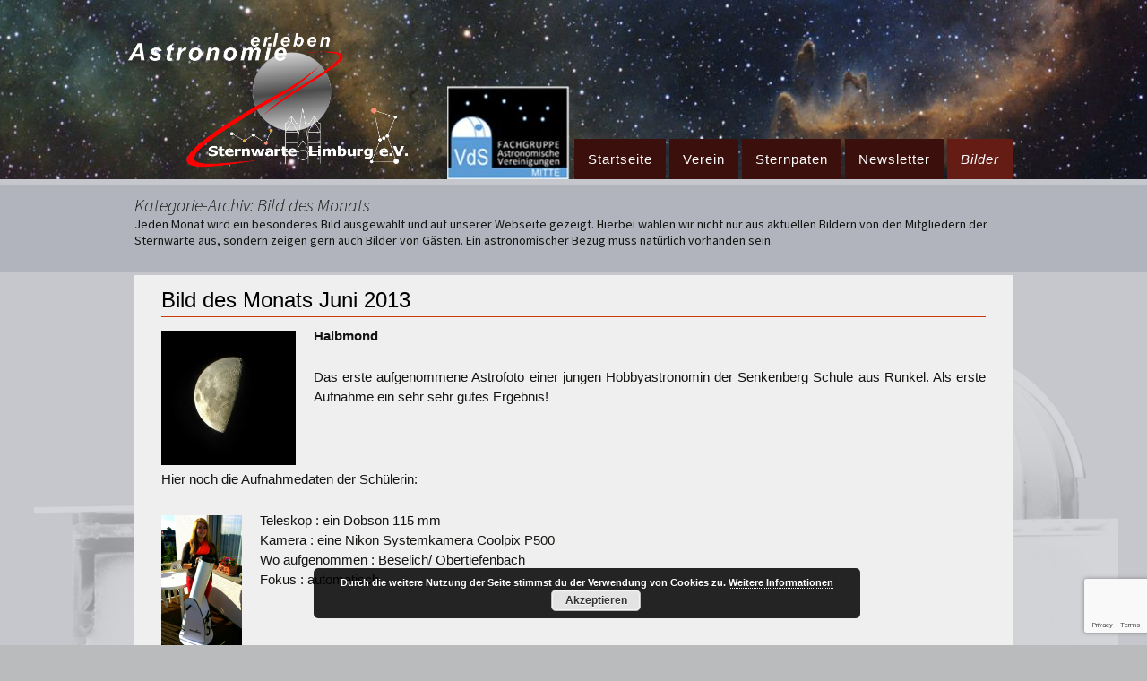

--- FILE ---
content_type: text/html; charset=UTF-8
request_url: https://sternwarte-limburg.de/category/monatsbild/page/20/
body_size: 10379
content:
<!DOCTYPE html>
<!--[if IE 7]>
<html class="ie ie7" lang="de">
<![endif]-->
<!--[if IE 8]>
<html class="ie ie8" lang="de">
<![endif]-->
<!--[if !(IE 7) | !(IE 8)  ]><!-->
<html lang="de">
<!--<![endif]-->
<head>
	<meta charset="UTF-8">
	<meta name="viewport" content="width=device-width">
	<title>Bild des Monats | Sternwarte Limburg e.V. | Seite 20</title>
	
	<link rel="icon" href="/favicon.png" sizes="64x64" type="image/png">
	<link rel="icon" href="/favicon.ico" sizes="16x16 32x32 48x48 64x64" type="image/vnd.microsoft.icon">
	<link rel="shortcut icon" href="/favicon.png" sizes="64x64" type="image/png">	
	<link rel="apple-touch-icon" href="/iphone.png" sizes="60x60" type="image/png">
	
	<link rel="pingback" href="https://sternwarte-limburg.de/xmlrpc.php">
	<!--[if lt IE 9]>
	<script src="https://sternwarte-limburg.de/wp-content/themes/sternwarte/js/html5.js"></script>
	<![endif]-->
	<meta name='robots' content='max-image-preview:large' />
	<style>img:is([sizes="auto" i], [sizes^="auto," i]) { contain-intrinsic-size: 3000px 1500px }</style>
	<link rel='dns-prefetch' href='//ajax.googleapis.com' />
<link rel='dns-prefetch' href='//fonts.googleapis.com' />
<link rel='stylesheet' id='validate-engine-css-css' href='https://sternwarte-limburg.de/wp-content/plugins/wysija-newsletters/css/validationEngine.jquery.css?ver=2.21' type='text/css' media='all' />
<link rel='stylesheet' id='wp-block-library-css' href='https://sternwarte-limburg.de/wp-includes/css/dist/block-library/style.min.css?ver=6.8.3' type='text/css' media='all' />
<style id='classic-theme-styles-inline-css' type='text/css'>
/*! This file is auto-generated */
.wp-block-button__link{color:#fff;background-color:#32373c;border-radius:9999px;box-shadow:none;text-decoration:none;padding:calc(.667em + 2px) calc(1.333em + 2px);font-size:1.125em}.wp-block-file__button{background:#32373c;color:#fff;text-decoration:none}
</style>
<style id='global-styles-inline-css' type='text/css'>
:root{--wp--preset--aspect-ratio--square: 1;--wp--preset--aspect-ratio--4-3: 4/3;--wp--preset--aspect-ratio--3-4: 3/4;--wp--preset--aspect-ratio--3-2: 3/2;--wp--preset--aspect-ratio--2-3: 2/3;--wp--preset--aspect-ratio--16-9: 16/9;--wp--preset--aspect-ratio--9-16: 9/16;--wp--preset--color--black: #000000;--wp--preset--color--cyan-bluish-gray: #abb8c3;--wp--preset--color--white: #ffffff;--wp--preset--color--pale-pink: #f78da7;--wp--preset--color--vivid-red: #cf2e2e;--wp--preset--color--luminous-vivid-orange: #ff6900;--wp--preset--color--luminous-vivid-amber: #fcb900;--wp--preset--color--light-green-cyan: #7bdcb5;--wp--preset--color--vivid-green-cyan: #00d084;--wp--preset--color--pale-cyan-blue: #8ed1fc;--wp--preset--color--vivid-cyan-blue: #0693e3;--wp--preset--color--vivid-purple: #9b51e0;--wp--preset--gradient--vivid-cyan-blue-to-vivid-purple: linear-gradient(135deg,rgba(6,147,227,1) 0%,rgb(155,81,224) 100%);--wp--preset--gradient--light-green-cyan-to-vivid-green-cyan: linear-gradient(135deg,rgb(122,220,180) 0%,rgb(0,208,130) 100%);--wp--preset--gradient--luminous-vivid-amber-to-luminous-vivid-orange: linear-gradient(135deg,rgba(252,185,0,1) 0%,rgba(255,105,0,1) 100%);--wp--preset--gradient--luminous-vivid-orange-to-vivid-red: linear-gradient(135deg,rgba(255,105,0,1) 0%,rgb(207,46,46) 100%);--wp--preset--gradient--very-light-gray-to-cyan-bluish-gray: linear-gradient(135deg,rgb(238,238,238) 0%,rgb(169,184,195) 100%);--wp--preset--gradient--cool-to-warm-spectrum: linear-gradient(135deg,rgb(74,234,220) 0%,rgb(151,120,209) 20%,rgb(207,42,186) 40%,rgb(238,44,130) 60%,rgb(251,105,98) 80%,rgb(254,248,76) 100%);--wp--preset--gradient--blush-light-purple: linear-gradient(135deg,rgb(255,206,236) 0%,rgb(152,150,240) 100%);--wp--preset--gradient--blush-bordeaux: linear-gradient(135deg,rgb(254,205,165) 0%,rgb(254,45,45) 50%,rgb(107,0,62) 100%);--wp--preset--gradient--luminous-dusk: linear-gradient(135deg,rgb(255,203,112) 0%,rgb(199,81,192) 50%,rgb(65,88,208) 100%);--wp--preset--gradient--pale-ocean: linear-gradient(135deg,rgb(255,245,203) 0%,rgb(182,227,212) 50%,rgb(51,167,181) 100%);--wp--preset--gradient--electric-grass: linear-gradient(135deg,rgb(202,248,128) 0%,rgb(113,206,126) 100%);--wp--preset--gradient--midnight: linear-gradient(135deg,rgb(2,3,129) 0%,rgb(40,116,252) 100%);--wp--preset--font-size--small: 13px;--wp--preset--font-size--medium: 20px;--wp--preset--font-size--large: 36px;--wp--preset--font-size--x-large: 42px;--wp--preset--spacing--20: 0.44rem;--wp--preset--spacing--30: 0.67rem;--wp--preset--spacing--40: 1rem;--wp--preset--spacing--50: 1.5rem;--wp--preset--spacing--60: 2.25rem;--wp--preset--spacing--70: 3.38rem;--wp--preset--spacing--80: 5.06rem;--wp--preset--shadow--natural: 6px 6px 9px rgba(0, 0, 0, 0.2);--wp--preset--shadow--deep: 12px 12px 50px rgba(0, 0, 0, 0.4);--wp--preset--shadow--sharp: 6px 6px 0px rgba(0, 0, 0, 0.2);--wp--preset--shadow--outlined: 6px 6px 0px -3px rgba(255, 255, 255, 1), 6px 6px rgba(0, 0, 0, 1);--wp--preset--shadow--crisp: 6px 6px 0px rgba(0, 0, 0, 1);}:where(.is-layout-flex){gap: 0.5em;}:where(.is-layout-grid){gap: 0.5em;}body .is-layout-flex{display: flex;}.is-layout-flex{flex-wrap: wrap;align-items: center;}.is-layout-flex > :is(*, div){margin: 0;}body .is-layout-grid{display: grid;}.is-layout-grid > :is(*, div){margin: 0;}:where(.wp-block-columns.is-layout-flex){gap: 2em;}:where(.wp-block-columns.is-layout-grid){gap: 2em;}:where(.wp-block-post-template.is-layout-flex){gap: 1.25em;}:where(.wp-block-post-template.is-layout-grid){gap: 1.25em;}.has-black-color{color: var(--wp--preset--color--black) !important;}.has-cyan-bluish-gray-color{color: var(--wp--preset--color--cyan-bluish-gray) !important;}.has-white-color{color: var(--wp--preset--color--white) !important;}.has-pale-pink-color{color: var(--wp--preset--color--pale-pink) !important;}.has-vivid-red-color{color: var(--wp--preset--color--vivid-red) !important;}.has-luminous-vivid-orange-color{color: var(--wp--preset--color--luminous-vivid-orange) !important;}.has-luminous-vivid-amber-color{color: var(--wp--preset--color--luminous-vivid-amber) !important;}.has-light-green-cyan-color{color: var(--wp--preset--color--light-green-cyan) !important;}.has-vivid-green-cyan-color{color: var(--wp--preset--color--vivid-green-cyan) !important;}.has-pale-cyan-blue-color{color: var(--wp--preset--color--pale-cyan-blue) !important;}.has-vivid-cyan-blue-color{color: var(--wp--preset--color--vivid-cyan-blue) !important;}.has-vivid-purple-color{color: var(--wp--preset--color--vivid-purple) !important;}.has-black-background-color{background-color: var(--wp--preset--color--black) !important;}.has-cyan-bluish-gray-background-color{background-color: var(--wp--preset--color--cyan-bluish-gray) !important;}.has-white-background-color{background-color: var(--wp--preset--color--white) !important;}.has-pale-pink-background-color{background-color: var(--wp--preset--color--pale-pink) !important;}.has-vivid-red-background-color{background-color: var(--wp--preset--color--vivid-red) !important;}.has-luminous-vivid-orange-background-color{background-color: var(--wp--preset--color--luminous-vivid-orange) !important;}.has-luminous-vivid-amber-background-color{background-color: var(--wp--preset--color--luminous-vivid-amber) !important;}.has-light-green-cyan-background-color{background-color: var(--wp--preset--color--light-green-cyan) !important;}.has-vivid-green-cyan-background-color{background-color: var(--wp--preset--color--vivid-green-cyan) !important;}.has-pale-cyan-blue-background-color{background-color: var(--wp--preset--color--pale-cyan-blue) !important;}.has-vivid-cyan-blue-background-color{background-color: var(--wp--preset--color--vivid-cyan-blue) !important;}.has-vivid-purple-background-color{background-color: var(--wp--preset--color--vivid-purple) !important;}.has-black-border-color{border-color: var(--wp--preset--color--black) !important;}.has-cyan-bluish-gray-border-color{border-color: var(--wp--preset--color--cyan-bluish-gray) !important;}.has-white-border-color{border-color: var(--wp--preset--color--white) !important;}.has-pale-pink-border-color{border-color: var(--wp--preset--color--pale-pink) !important;}.has-vivid-red-border-color{border-color: var(--wp--preset--color--vivid-red) !important;}.has-luminous-vivid-orange-border-color{border-color: var(--wp--preset--color--luminous-vivid-orange) !important;}.has-luminous-vivid-amber-border-color{border-color: var(--wp--preset--color--luminous-vivid-amber) !important;}.has-light-green-cyan-border-color{border-color: var(--wp--preset--color--light-green-cyan) !important;}.has-vivid-green-cyan-border-color{border-color: var(--wp--preset--color--vivid-green-cyan) !important;}.has-pale-cyan-blue-border-color{border-color: var(--wp--preset--color--pale-cyan-blue) !important;}.has-vivid-cyan-blue-border-color{border-color: var(--wp--preset--color--vivid-cyan-blue) !important;}.has-vivid-purple-border-color{border-color: var(--wp--preset--color--vivid-purple) !important;}.has-vivid-cyan-blue-to-vivid-purple-gradient-background{background: var(--wp--preset--gradient--vivid-cyan-blue-to-vivid-purple) !important;}.has-light-green-cyan-to-vivid-green-cyan-gradient-background{background: var(--wp--preset--gradient--light-green-cyan-to-vivid-green-cyan) !important;}.has-luminous-vivid-amber-to-luminous-vivid-orange-gradient-background{background: var(--wp--preset--gradient--luminous-vivid-amber-to-luminous-vivid-orange) !important;}.has-luminous-vivid-orange-to-vivid-red-gradient-background{background: var(--wp--preset--gradient--luminous-vivid-orange-to-vivid-red) !important;}.has-very-light-gray-to-cyan-bluish-gray-gradient-background{background: var(--wp--preset--gradient--very-light-gray-to-cyan-bluish-gray) !important;}.has-cool-to-warm-spectrum-gradient-background{background: var(--wp--preset--gradient--cool-to-warm-spectrum) !important;}.has-blush-light-purple-gradient-background{background: var(--wp--preset--gradient--blush-light-purple) !important;}.has-blush-bordeaux-gradient-background{background: var(--wp--preset--gradient--blush-bordeaux) !important;}.has-luminous-dusk-gradient-background{background: var(--wp--preset--gradient--luminous-dusk) !important;}.has-pale-ocean-gradient-background{background: var(--wp--preset--gradient--pale-ocean) !important;}.has-electric-grass-gradient-background{background: var(--wp--preset--gradient--electric-grass) !important;}.has-midnight-gradient-background{background: var(--wp--preset--gradient--midnight) !important;}.has-small-font-size{font-size: var(--wp--preset--font-size--small) !important;}.has-medium-font-size{font-size: var(--wp--preset--font-size--medium) !important;}.has-large-font-size{font-size: var(--wp--preset--font-size--large) !important;}.has-x-large-font-size{font-size: var(--wp--preset--font-size--x-large) !important;}
:where(.wp-block-post-template.is-layout-flex){gap: 1.25em;}:where(.wp-block-post-template.is-layout-grid){gap: 1.25em;}
:where(.wp-block-columns.is-layout-flex){gap: 2em;}:where(.wp-block-columns.is-layout-grid){gap: 2em;}
:root :where(.wp-block-pullquote){font-size: 1.5em;line-height: 1.6;}
</style>
<link rel='stylesheet' id='contact-form-7-css' href='https://sternwarte-limburg.de/wp-content/plugins/contact-form-7/includes/css/styles.css?ver=5.8.7' type='text/css' media='all' />
<link rel='stylesheet' id='jquery-ui-theme-css' href='https://ajax.googleapis.com/ajax/libs/jqueryui/1.11.4/themes/flick/jquery-ui.min.css?ver=1.11.4' type='text/css' media='all' />
<link rel='stylesheet' id='jquery-ui-timepicker-css' href='https://sternwarte-limburg.de/wp-content/plugins/contact-form-7-datepicker/js/jquery-ui-timepicker/jquery-ui-timepicker-addon.min.css?ver=6.8.3' type='text/css' media='all' />
<link rel='stylesheet' id='theme-my-login-css' href='https://sternwarte-limburg.de/wp-content/plugins/theme-my-login/assets/styles/theme-my-login.min.css?ver=7.1.14' type='text/css' media='all' />
<link rel='stylesheet' id='wp-polls-css' href='https://sternwarte-limburg.de/wp-content/plugins/wp-polls/polls-css.css?ver=2.77.3' type='text/css' media='all' />
<style id='wp-polls-inline-css' type='text/css'>
.wp-polls .pollbar {
	margin: 1px;
	font-size: 6px;
	line-height: 8px;
	height: 8px;
	background-image: url('https://sternwarte-limburg.de/wp-content/plugins/wp-polls/images/default/pollbg.gif');
	border: 1px solid #c8c8c8;
}

</style>
<link rel='stylesheet' id='sternwarte-fonts-css' href='//fonts.googleapis.com/css?family=Source+Sans+Pro%3A300%2C400%2C700%2C300italic%2C400italic%2C700italic%7CBitter%3A400%2C700&#038;subset=latin%2Clatin-ext' type='text/css' media='all' />
<link rel='stylesheet' id='genericons-css' href='https://sternwarte-limburg.de/wp-content/themes/sternwarte/fonts/genericons.css?ver=2.09' type='text/css' media='all' />
<link rel='stylesheet' id='sternwarte-style-css' href='https://sternwarte-limburg.de/wp-content/themes/sternwarte/style.css?ver=2013-07-18' type='text/css' media='all' />
<!--[if lt IE 9]>
<link rel='stylesheet' id='sternwarte-ie-css' href='https://sternwarte-limburg.de/wp-content/themes/sternwarte/css/ie.css?ver=2013-07-18' type='text/css' media='all' />
<![endif]-->
<link rel='stylesheet' id='wp-pagenavi-css' href='https://sternwarte-limburg.de/wp-content/plugins/wp-pagenavi/pagenavi-css.css?ver=2.70' type='text/css' media='all' />
<link rel='stylesheet' id='counterize_stylesheet-css' href='https://sternwarte-limburg.de/wp-content/plugins/counterize/counterize.css.php?ver=6.8.3' type='text/css' media='all' />
<link rel='stylesheet' id='lightboxStyle-css' href='https://sternwarte-limburg.de/wp-content/plugins/lightbox-plus/css/dark/colorbox.min.css?ver=2.7.2' type='text/css' media='screen' />
<script type="text/javascript" src="https://sternwarte-limburg.de/wp-includes/js/jquery/jquery.min.js?ver=3.7.1" id="jquery-core-js"></script>
<script type="text/javascript" src="https://sternwarte-limburg.de/wp-includes/js/jquery/jquery-migrate.min.js?ver=3.4.1" id="jquery-migrate-js"></script>
<script type="text/javascript" src="https://sternwarte-limburg.de/wp-content/plugins/counterize/counterize.js.php?ver=6.8.3" id="counterize_javascript-js"></script>
<link rel="https://api.w.org/" href="https://sternwarte-limburg.de/wp-json/" /><link rel="alternate" title="JSON" type="application/json" href="https://sternwarte-limburg.de/wp-json/wp/v2/categories/18" /><meta name="generator" content="WordPress 6.8.3" />
	<style type="text/css" id="sternwarte-header-css">
			.site-header {
			background: url(https://sternwarte-limburg.de/wp-content/uploads/2018/02/cropped-logoneu2.jpg) scroll top;
			background-repeat:repeat-x;
			background-size: 1600px auto;
		}
		</style>
	
<body class="archive paged category category-monatsbild category-18 paged-20 category-paged-20 wp-theme-sternwarte">
	<div id="page" class="hfeed site">
		<header id="masthead" class="site-header" role="banner">
			<!--<a class="home-link" href="https://sternwarte-limburg.de/" title="Sternwarte Limburg e.V." rel="home">
				<h1 class="site-title">Sternwarte Limburg e.V.</h1>
				<h2 class="site-description">Astronomie erleben&#8230;</h2>
			</a>-->

			<a href="/"><div id="logo">
			</div></a>

			<div id="navbar" class="navbar">
				<nav id="site-navigation" class="navigation main-navigation" role="navigation">
					<h3 class="menu-toggle">Menü</h3>
					<a class="screen-reader-text skip-link" href="#content" title="Zum Inhalt springen">Zum Inhalt springen</a>
					<div class="menu-kopfzeile-container"><ul id="menu-kopfzeile" class="nav-menu"><li id="menu-item-254" class="menu-item menu-item-type-custom menu-item-object-custom menu-item-254"><a href="/">Startseite</a></li>
<li id="menu-item-354" class="menu-item menu-item-type-post_type menu-item-object-page menu-item-has-children menu-item-354"><a href="https://sternwarte-limburg.de/verein-3/">Verein</a>
<ul class="sub-menu">
	<li id="menu-item-503" class="menu-item menu-item-type-post_type menu-item-object-page menu-item-503"><a href="https://sternwarte-limburg.de/verein-3/">Mitgliedschaft</a></li>
	<li id="menu-item-358" class="menu-item menu-item-type-post_type menu-item-object-page menu-item-358"><a href="https://sternwarte-limburg.de/verein-3/oeffentlichkeitsarbeit/">Öffentlichkeitsarbeit</a></li>
	<li id="menu-item-2739" class="menu-item menu-item-type-post_type menu-item-object-page menu-item-2739"><a href="https://sternwarte-limburg.de/sonder-und-gruppenveranstaltungen/">Sonder- und Gruppenveranstaltungen</a></li>
	<li id="menu-item-364" class="menu-item menu-item-type-post_type menu-item-object-page menu-item-364"><a href="https://sternwarte-limburg.de/verein-3/satzung/">Satzung</a></li>
	<li id="menu-item-359" class="menu-item menu-item-type-post_type menu-item-object-page menu-item-359"><a href="https://sternwarte-limburg.de/verein-3/vorstand/">Vorstand</a></li>
	<li id="menu-item-360" class="menu-item menu-item-type-post_type menu-item-object-page menu-item-360"><a href="https://sternwarte-limburg.de/verein-3/gemeinnuetzigkeit/">Gemeinnützigkeit</a></li>
	<li id="menu-item-1143" class="menu-item menu-item-type-post_type menu-item-object-page menu-item-1143"><a href="https://sternwarte-limburg.de/sponsoren/">Sponsoren</a></li>
	<li id="menu-item-2250" class="menu-item menu-item-type-post_type menu-item-object-page menu-item-2250"><a href="https://sternwarte-limburg.de/verein-3/teleskope-der-sternwarte-limburg-e-v/">Teleskope der Sternwarte</a></li>
</ul>
</li>
<li id="menu-item-291" class="menu-item menu-item-type-post_type menu-item-object-page menu-item-291"><a href="https://sternwarte-limburg.de/sternpaten/">Sternpaten</a></li>
<li id="menu-item-4398" class="menu-item menu-item-type-post_type menu-item-object-page menu-item-4398"><a href="https://sternwarte-limburg.de/newsletteranmeldung/">Newsletter</a></li>
<li id="menu-item-4615" class="menu-item menu-item-type-post_type menu-item-object-page current-menu-ancestor current-menu-parent current_page_parent current_page_ancestor menu-item-has-children menu-item-4615"><a href="https://sternwarte-limburg.de/bilder/">Bilder</a>
<ul class="sub-menu">
	<li id="menu-item-433" class="menu-item menu-item-type-taxonomy menu-item-object-category current-menu-item menu-item-433"><a href="https://sternwarte-limburg.de/category/monatsbild/" aria-current="page">Bild des Monats</a></li>
	<li id="menu-item-4618" class="menu-item menu-item-type-post_type menu-item-object-page menu-item-4618"><a href="https://sternwarte-limburg.de/galerie/">Galerie</a></li>
</ul>
</li>
</ul></div>					<!--php get_search_form(); -->
				</nav><!-- #site-navigation -->
			</div><!-- #navbar -->
		</header><!-- #masthead -->

		<div id="main" class="site-main">

	<div id="primary" class="content-area">
		<div id="content" class="site-content" role="main">

					<header class="archive-header">
				<h1 class="archive-title">Kategorie-Archiv: Bild des Monats</h1>

								<div class="archive-meta"><p>Jeden Monat wird ein besonderes Bild ausgewählt und auf unserer Webseite gezeigt. Hierbei wählen wir nicht nur aus aktuellen Bildern von den Mitgliedern der Sternwarte aus, sondern zeigen gern auch Bilder von Gästen. Ein astronomischer Bezug muss natürlich vorhanden sein.</p>
</div>
							</header><!-- .archive-header -->

										
<article id="post-574" class="post-574 post type-post status-publish format-standard hentry category-monatsbild">
	<header class="entry-header">
		
				<h1 class="entry-title">
			<a href="https://sternwarte-limburg.de/monatsbild/juni-2013/" rel="bookmark">Bild des Monats Juni 2013</a>
		</h1>
		
	</header><!-- .entry-header -->

		<div class="entry-content">
		<p><a href="https://sternwarte-limburg.de/wp-content/uploads/2013/12/130601_bild_linda_mond.jpg"><img decoding="async" class="alignleft size-thumbnail wp-image-576" alt="130601_bild_linda_mond" src="https://sternwarte-limburg.de/wp-content/uploads/2013/12/130601_bild_linda_mond-150x150.jpg" width="150" height="150" /></a><strong>Halbmond</strong></p>
<p>Das erste aufgenommene Astrofoto einer jungen Hobbyastronomin der Senkenberg Schule aus Runkel. Als erste Aufnahme ein sehr sehr gutes Ergebnis!</p>
<p>&nbsp;</p>
<p>Hier noch die Aufnahmedaten der Schülerin:</p>
<p><a href="https://sternwarte-limburg.de/wp-content/uploads/2013/12/130601_bild_linda.png"><img decoding="async" class="size-thumbnail wp-image-575 alignleft" alt="130601_bild_linda" src="https://sternwarte-limburg.de/wp-content/uploads/2013/12/130601_bild_linda-e1386517058844-90x150.png" width="90" height="150" /></a>Teleskop : ein Dobson 115 mm<br />
Kamera : eine Nikon Systemkamera Coolpix P500<br />
Wo aufgenommen : Beselich/ Obertiefenbach<br />
Fokus : automatisch</p>
			</div><!-- .entry-content -->
	
	<footer class="entry-meta">
		
			</footer><!-- .entry-meta -->
</article><!-- #post -->
							
<article id="post-571" class="post-571 post type-post status-publish format-standard hentry category-monatsbild">
	<header class="entry-header">
		
				<h1 class="entry-title">
			<a href="https://sternwarte-limburg.de/monatsbild/mai-2013/" rel="bookmark">Bild des Monats Mai 2013</a>
		</h1>
		
	</header><!-- .entry-header -->

		<div class="entry-content">
		<p><a href="https://sternwarte-limburg.de/wp-content/uploads/2013/12/130501_partielle-mofi-sternwarte.jpg"><img decoding="async" class="alignleft size-thumbnail wp-image-572" alt="130501_partielle-mofi-sternwarte" src="https://sternwarte-limburg.de/wp-content/uploads/2013/12/130501_partielle-mofi-sternwarte-e1387402602978-150x150.jpg" width="150" height="150" /></a><strong>Partielle Mondfinsternis</strong></p>
<p>Bilder der partiellen Mondfinsternis zusammengestellt als Mosaik. Der Kernschatten der Erde kratzt dabei gerade so den Mond an.</p>
<p>Auch wenn es nur eine ganz kleine Finsternis war, es war trotzdem interessant sie zu beobachten und fotografisch zu dokumentieren. Das Wetter spielte auch mit. Eine lauer fast wolkenloser Frühlingsabend &#8211; was will man mehr. Also Teleskop auf die Montierung, Kamera dran und programmierbaren Auslöser angeschlossen. Jede Minute ein Foto von 21:41 Uhr bis 23:31 Uhr (MESZ) &#8211; das ergibt dann ein nettes kleines <a href="http://www.sofigalerie.de/website/index.php?/archives/46-Partielle-Mondfinsternis-25.04.2013.html" target="_blank">Zeitraffervideo</a>.</p>
			</div><!-- .entry-content -->
	
	<footer class="entry-meta">
		
			</footer><!-- .entry-meta -->
</article><!-- #post -->
							
<article id="post-567" class="post-567 post type-post status-publish format-standard hentry category-monatsbild">
	<header class="entry-header">
		
				<h1 class="entry-title">
			<a href="https://sternwarte-limburg.de/monatsbild/april-2013/" rel="bookmark">Bild des Monats April 2013</a>
		</h1>
		
	</header><!-- .entry-header -->

		<div class="entry-content">
		<p><a href="https://sternwarte-limburg.de/wp-content/uploads/2013/12/130401_komet_panstarrs_oliver_stiehler-e1386803578127.jpg"><img loading="lazy" decoding="async" class="alignleft size-thumbnail wp-image-568" alt="130401_komet_panstarrs_oliver_stiehler" src="https://sternwarte-limburg.de/wp-content/uploads/2013/12/130401_komet_panstarrs_oliver_stiehler-e1386803578127-150x150.jpg" width="150" height="150" /></a><strong>Komet PanSTARRS</strong></p>
<p>Komet PanSTARRS zeigte sich am 19.3.2013 noch von seiner sehr hellen Seite, sodass man ihn sogar mit bloßem Auge eindeutig erkennen konnte. Fotografisch konnte man ihn bereits mit sehr kurzen Belichtungszeiten von wenigen Sekunden erfassen. Im April ist der Komet nach wie vor am Nachthimmel, und auch am Morgenhimmel, mit einem Fernglas oder Spektiv auffindbar.</p>
<p>Die hier gezeigte Aufnahme entstand in Weilburg und entspricht 800mm Brennweite bezogen auf das Kleinbildformat.  <a href="https://sternwarte-limburg.de/monatsbild/april-2013/#more-567" class="more-link">Weiterlesen <span class="meta-nav">&rarr;</span></a></p>
			</div><!-- .entry-content -->
	
	<footer class="entry-meta">
		
			</footer><!-- .entry-meta -->
</article><!-- #post -->
							
<article id="post-564" class="post-564 post type-post status-publish format-standard hentry category-monatsbild">
	<header class="entry-header">
		
				<h1 class="entry-title">
			<a href="https://sternwarte-limburg.de/monatsbild/maerz-2013/" rel="bookmark">Bild des Monats März 2013</a>
		</h1>
		
	</header><!-- .entry-header -->

		<div class="entry-content">
		<p><a href="https://sternwarte-limburg.de/wp-content/uploads/2013/12/130301_m51_dietmar.jpg"><img loading="lazy" decoding="async" class="alignleft size-thumbnail wp-image-565" alt="130301_m51_dietmar" src="https://sternwarte-limburg.de/wp-content/uploads/2013/12/130301_m51_dietmar-150x150.jpg" width="150" height="150" /></a><strong>Galaxie M51</strong></p>
<p>Das Bild zeigt die Strudelgalaxie (engl. whirlpool galaxy) M51, sowohl zum Beobachten als auch zum Fotografierenetwas besonderes. Sie ist etwa 28 Millionen Lichtjahre von uns entfernt, liegt im Sternbild Jagdhunde, etwa 2,5 Gradvon äußersten Deichselstern des Großen Wagens (eigentlich Großer Bär) entfernt.<br />
M51 hat in seinem Zentrum ein supermassereiches Schwarzes Loch, welches jenes in unserer Milchstraße mit einem kleinen Schluckauf verschlingen könnte. Auch wegen der Gezeitenwechselwirkung mit der kleineren Begleitgalaxie ist diese Region sehr aktiv und hell und dominiert die ganze Galaxie. Es gibt viele Sternentstehungsgebiete und Supernovaüberreste. In den letzten 17 Jahren wurden 3 Supernovae beobachtet, die letzte im Mai 2011 ist auch von der Sternwarte Limburg mehrfach dokumentiert worden.<br />
Das Foto entstand in der Nacht zum 14. Februar und besteht aus 9 Einzelaufnahmen je 10 Minuten Belichtungszeit.<br />
Eine auf -25°C gekühlte Astrofarbkamera fotografierte durch ein 10 zölliges Spiegelteleskop mit 1340mm Brennweite.<br />
Aufnahmeort war meine Gartensternwarte in Erbach, sozusagen eine Außenstelle der Sternwarte Limburg.</p>
<p>Dietmar Bode</p>
			</div><!-- .entry-content -->
	
	<footer class="entry-meta">
		
			</footer><!-- .entry-meta -->
</article><!-- #post -->
							
<article id="post-561" class="post-561 post type-post status-publish format-standard hentry category-monatsbild">
	<header class="entry-header">
		
				<h1 class="entry-title">
			<a href="https://sternwarte-limburg.de/monatsbild/februar-2013/" rel="bookmark">Bild des Monats Februar 2013</a>
		</h1>
		
	</header><!-- .entry-header -->

		<div class="entry-content">
		<p><a href="https://sternwarte-limburg.de/wp-content/uploads/2013/12/130201_ngc2244_rosette_nebula_peter_remmel.jpg"><img loading="lazy" decoding="async" class="alignleft size-thumbnail wp-image-562" alt="130201_ngc2244_rosette_nebula_peter_remmel" src="https://sternwarte-limburg.de/wp-content/uploads/2013/12/130201_ngc2244_rosette_nebula_peter_remmel-150x150.jpg" width="150" height="150" /></a><strong>Rosettennebel</strong></p>
<p>Aufnahmedaten:<br />
Peter Remmel-Sternwarte Limburg<br />
6&#215;10 min<br />
ALCCD12 bei -25Grad<br />
mit C14 f/1.9 Hyperstar<br />
Autoguiding über Leitrohr 75/500 + DSI</p>
<p>Der Rosettenebel gehört zu den schönsten H II Regionen des winterlichen Sternenhimmels und ist im Sternbild Einhorn zu finden.<br />
Die gigantische Wasserstoffwolke liegt in einer Entfernung von 5200Lichtjahren und hat die 10.000fache Sonnenmasse.</p>
			</div><!-- .entry-content -->
	
	<footer class="entry-meta">
		
			</footer><!-- .entry-meta -->
</article><!-- #post -->
							
<article id="post-558" class="post-558 post type-post status-publish format-standard hentry category-monatsbild">
	<header class="entry-header">
		
				<h1 class="entry-title">
			<a href="https://sternwarte-limburg.de/monatsbild/januar-2013/" rel="bookmark">Bild des Monats Januar 2013</a>
		</h1>
		
	</header><!-- .entry-header -->

		<div class="entry-content">
		<p><a href="https://sternwarte-limburg.de/wp-content/uploads/2013/12/130101_propellernebel.jpg"><img loading="lazy" decoding="async" class="alignleft size-thumbnail wp-image-559" alt="130101_propellernebel" src="https://sternwarte-limburg.de/wp-content/uploads/2013/12/130101_propellernebel-150x150.jpg" width="150" height="150" /></a><strong>Mit Volldampf ins Jahr 2013</strong></p>
<p>Der auf dem Bild gezeigte Propellernebel soll die Dynamik zum Ausdruck bringen, mit der die Sternwarte Limburg den weiteren Ausbau des alten Tierheims in eine vollwertige Sternwarte voran treibt. Das neue Observatorium nimmt langsam Formen an und die Mitglieder aber auch die vielen Besucher freuen sich auf die ersten Beobachtungen aus dem neuen Gebäude.</p>
<p>Der Propellernebel (DWB-111 oder Simeis 57) ist ein Emissionsnebel im Sternbild Schwan.<br />
Die bisher wenig untersuchte ionisierte Wasserstoffwolke hat das Gewicht von ca. 10 Sonnenmassen.</p>
<p>Aufnahmedaten:<br />
C14 f/1.9 Hyperstar<br />
12&#215;5 Minuten ALCCD9<br />
H-alpha Filter 12nm</p>
<p>Peter Remmel-Sternwarte Limburg</p>
			</div><!-- .entry-content -->
	
	<footer class="entry-meta">
		
			</footer><!-- .entry-meta -->
</article><!-- #post -->
							
<article id="post-496" class="post-496 post type-post status-publish format-standard hentry category-monatsbild">
	<header class="entry-header">
		
				<h1 class="entry-title">
			<a href="https://sternwarte-limburg.de/monatsbild/dezember-2012/" rel="bookmark">Bild des Monats Dezember 2012</a>
		</h1>
		
	</header><!-- .entry-header -->

		<div class="entry-content">
		<p><a href="https://sternwarte-limburg.de/wp-content/uploads/2013/12/121201_gewitter_stefan.jpg"><img loading="lazy" decoding="async" class="alignleft size-thumbnail wp-image-497" alt="121201_gewitter_stefan" src="https://sternwarte-limburg.de/wp-content/uploads/2013/12/121201_gewitter_stefan-150x150.jpg" width="150" height="150" /></a><strong>1 Million Volt</strong></p>
<p>Wenn das Wetter mal nicht mitspielt, widmen sich einige Astrofotografen der Aufnahme von irdischen Phänomenen.<br />
Das Bild entstand in einem Gewitter Ende September. Um solche Fotos aufzunehmen bedarf es keiner teuer Ausrüstung.<br />
Ein Fotostativ und eine Kamera, mit der man Langzeitaufnahmen machen kann und ein Weitwinkelobjektiv reichen aus.<br />
Die Reaktionszeit des Menschen ist viel zu langsam um einen Blitz direkt zu fotografieren. Daher verwendet man einen simplen Trick für solche Aufnahmen. Man stellt die Kamera so ein, dass sie bei der gewählten Belichtungszeit (10-30 Sekunden) korrekt belichtet, bzw. leicht unterbelichtet. Mit diesen Einstellungen macht man nun eine Belichtungsserie und sichtet im Anschluß die Aufnahmen und sortiert alle aus, auf denen kein Blitz zu sehen ist.<br />
Auf diese Weise ist auch das obige Foto entstanden.</p>
			</div><!-- .entry-content -->
	
	<footer class="entry-meta">
		
			</footer><!-- .entry-meta -->
</article><!-- #post -->
							
<article id="post-493" class="post-493 post type-post status-publish format-standard hentry category-monatsbild">
	<header class="entry-header">
		
				<h1 class="entry-title">
			<a href="https://sternwarte-limburg.de/monatsbild/november-2012/" rel="bookmark">Bild des Monats November 2012</a>
		</h1>
		
	</header><!-- .entry-header -->

		<div class="entry-content">
		<p><a href="https://sternwarte-limburg.de/wp-content/uploads/2013/12/121101_m33_wolfram.jpg"><img loading="lazy" decoding="async" class="alignleft size-thumbnail wp-image-494" alt="121101_m33_wolfram" src="https://sternwarte-limburg.de/wp-content/uploads/2013/12/121101_m33_wolfram-150x150.jpg" width="150" height="150" /></a><strong>Spiralgalaxie M33</strong></p>
<p>hier stelle ich Euch meinen M33 aus den letzten Wochen vor. Das Bild entstand in meiner Gartensternwarte und ist das Ergebnis aus drei Nächten, 19. bis 21.10.2012, die ich aber jeweils nur teilweise nutzen konnte. Insgesamt habe ich 20 Aufnahmen zu je 10 Minuten zu diesem Bild verarbeitet. Von Tag zu Tag wurden die Sichtbedingungen besser, und am 21.10. hatten wir einen richtig guten Fotohimmel.  <a href="https://sternwarte-limburg.de/monatsbild/november-2012/#more-493" class="more-link">Weiterlesen <span class="meta-nav">&rarr;</span></a></p>
			</div><!-- .entry-content -->
	
	<footer class="entry-meta">
		
			</footer><!-- .entry-meta -->
</article><!-- #post -->
			
				<nav class="navigation paging-navigation" role="navigation">
		<h1 class="screen-reader-text">Beitrags-Navigation</h1>
		<div class="nav-links">
<div class='wp-pagenavi' role='navigation'>
<span class='pages'>Seite 20 von 23</span><a class="first" aria-label="First Page" href="https://sternwarte-limburg.de/category/monatsbild/">&laquo; Erste</a><a class="previouspostslink" rel="prev" aria-label="Vorherige Seite" href="https://sternwarte-limburg.de/category/monatsbild/page/19/">&laquo;</a><span class='extend'>...</span><a class="smaller page" title="Seite 10" href="https://sternwarte-limburg.de/category/monatsbild/page/10/">10</a><span class='extend'>...</span><a class="page smaller" title="Seite 18" href="https://sternwarte-limburg.de/category/monatsbild/page/18/">18</a><a class="page smaller" title="Seite 19" href="https://sternwarte-limburg.de/category/monatsbild/page/19/">19</a><span aria-current='page' class='current'>20</span><a class="page larger" title="Seite 21" href="https://sternwarte-limburg.de/category/monatsbild/page/21/">21</a><a class="page larger" title="Seite 22" href="https://sternwarte-limburg.de/category/monatsbild/page/22/">22</a><span class='extend'>...</span><a class="nextpostslink" rel="next" aria-label="Nächste Seite" href="https://sternwarte-limburg.de/category/monatsbild/page/21/">&raquo;</a><a class="last" aria-label="Last Page" href="https://sternwarte-limburg.de/category/monatsbild/page/23/">Letzte &raquo;</a>
</div><!--
						<div class="nav-previous"><a href="https://sternwarte-limburg.de/category/monatsbild/page/21/" ><span class="meta-nav">&larr;</span> Ältere Artikel</a></div>
			
						<div class="nav-next"><a href="https://sternwarte-limburg.de/category/monatsbild/page/19/" >Neuere Artikel <span class="meta-nav">&rarr;</span></a></div>
			-->
		</div><!-- .nav-links -->
	</nav><!-- .navigation -->
	
		
		</div><!-- #content -->
	</div><!-- #primary -->

		
		</div><!-- #main -->
		<footer id="colophon" class="site-footer" role="contentinfo">
			<div id="secondary" class="sidebar-container" role="complementary">
			<!-- .widget-area -->			
			<div class="widget-area">
				<div class="menu-fusszeile-container"><ul id="menu-fusszeile" class="nav-footer"><li id="menu-item-3669" class="menu-item menu-item-type-post_type menu-item-object-page menu-item-3669"><a href="https://sternwarte-limburg.de/login/">Anmelden</a></li>
<li id="menu-item-596" class="menu-item menu-item-type-post_type menu-item-object-page menu-item-596"><a href="https://sternwarte-limburg.de/navi_sitemap/">Seitenübersicht</a></li>
<li id="menu-item-252" class="menu-item menu-item-type-post_type menu-item-object-page menu-item-252"><a href="https://sternwarte-limburg.de/anfahrt/">Anfahrt</a></li>
<li id="menu-item-253" class="menu-item menu-item-type-post_type menu-item-object-page menu-item-253"><a href="https://sternwarte-limburg.de/kontakt/">Impressum</a></li>
<li id="menu-item-3664" class="menu-item menu-item-type-post_type menu-item-object-page menu-item-privacy-policy menu-item-3664"><a rel="privacy-policy" href="https://sternwarte-limburg.de/datenschutzerklaerung/">Datenschutzerklärung</a></li>
</ul></div>			</div><!-- .widget-area -->
			</div><!-- #secondary-->
			
		</footer><!-- #colophon -->
	</div><!-- #page -->

	<script type="speculationrules">
{"prefetch":[{"source":"document","where":{"and":[{"href_matches":"\/*"},{"not":{"href_matches":["\/wp-*.php","\/wp-admin\/*","\/wp-content\/uploads\/*","\/wp-content\/*","\/wp-content\/plugins\/*","\/wp-content\/themes\/sternwarte\/*","\/*\\?(.+)"]}},{"not":{"selector_matches":"a[rel~=\"nofollow\"]"}},{"not":{"selector_matches":".no-prefetch, .no-prefetch a"}}]},"eagerness":"conservative"}]}
</script>
<!-- Lightbox Plus Colorbox v2.7.2/1.5.9 - 2013.01.24 - Message: 0-->
<script type="text/javascript">
jQuery(document).ready(function($){
  $("a[rel*=lightbox]").colorbox({initialWidth:"30%",initialHeight:"30%",maxWidth:"90%",maxHeight:"90%",opacity:0.8,current:"Bild {current} von {total}",previous:"zurück",next:"weiter",close:"Schließen"});
});
</script>
<link rel='stylesheet' id='basecss-css' href='https://sternwarte-limburg.de/wp-content/plugins/eu-cookie-law/css/style.css?ver=6.8.3' type='text/css' media='all' />
<script type="text/javascript" src="https://sternwarte-limburg.de/wp-content/plugins/contact-form-7/includes/swv/js/index.js?ver=5.8.7" id="swv-js"></script>
<script type="text/javascript" id="contact-form-7-js-extra">
/* <![CDATA[ */
var wpcf7 = {"api":{"root":"https:\/\/sternwarte-limburg.de\/wp-json\/","namespace":"contact-form-7\/v1"}};
/* ]]> */
</script>
<script type="text/javascript" src="https://sternwarte-limburg.de/wp-content/plugins/contact-form-7/includes/js/index.js?ver=5.8.7" id="contact-form-7-js"></script>
<script type="text/javascript" src="https://sternwarte-limburg.de/wp-includes/js/jquery/ui/core.min.js?ver=1.13.3" id="jquery-ui-core-js"></script>
<script type="text/javascript" src="https://sternwarte-limburg.de/wp-includes/js/jquery/ui/datepicker.min.js?ver=1.13.3" id="jquery-ui-datepicker-js"></script>
<script type="text/javascript" id="jquery-ui-datepicker-js-after">
/* <![CDATA[ */
jQuery(function(jQuery){jQuery.datepicker.setDefaults({"closeText":"Schlie\u00dfen","currentText":"Heute","monthNames":["Januar","Februar","M\u00e4rz","April","Mai","Juni","Juli","August","September","Oktober","November","Dezember"],"monthNamesShort":["Jan.","Feb.","M\u00e4rz","Apr.","Mai","Juni","Juli","Aug.","Sep.","Okt.","Nov.","Dez."],"nextText":"Weiter","prevText":"Zur\u00fcck","dayNames":["Sonntag","Montag","Dienstag","Mittwoch","Donnerstag","Freitag","Samstag"],"dayNamesShort":["So.","Mo.","Di.","Mi.","Do.","Fr.","Sa."],"dayNamesMin":["S","M","D","M","D","F","S"],"dateFormat":"d. MM yy","firstDay":1,"isRTL":false});});
/* ]]> */
</script>
<script type="text/javascript" src="https://ajax.googleapis.com/ajax/libs/jqueryui/1.11.4/i18n/datepicker-de.min.js?ver=1.11.4" id="jquery-ui-de-js"></script>
<script type="text/javascript" src="https://sternwarte-limburg.de/wp-content/plugins/contact-form-7-datepicker/js/jquery-ui-timepicker/jquery-ui-timepicker-addon.min.js?ver=6.8.3" id="jquery-ui-timepicker-js"></script>
<script type="text/javascript" src="https://sternwarte-limburg.de/wp-content/plugins/contact-form-7-datepicker/js/jquery-ui-timepicker/i18n/jquery-ui-timepicker-de.js?ver=6.8.3" id="jquery-ui-timepicker-de-js"></script>
<script type="text/javascript" src="https://sternwarte-limburg.de/wp-includes/js/jquery/ui/mouse.min.js?ver=1.13.3" id="jquery-ui-mouse-js"></script>
<script type="text/javascript" src="https://sternwarte-limburg.de/wp-includes/js/jquery/ui/slider.min.js?ver=1.13.3" id="jquery-ui-slider-js"></script>
<script type="text/javascript" src="https://sternwarte-limburg.de/wp-includes/js/jquery/ui/controlgroup.min.js?ver=1.13.3" id="jquery-ui-controlgroup-js"></script>
<script type="text/javascript" src="https://sternwarte-limburg.de/wp-includes/js/jquery/ui/checkboxradio.min.js?ver=1.13.3" id="jquery-ui-checkboxradio-js"></script>
<script type="text/javascript" src="https://sternwarte-limburg.de/wp-includes/js/jquery/ui/button.min.js?ver=1.13.3" id="jquery-ui-button-js"></script>
<script type="text/javascript" src="https://sternwarte-limburg.de/wp-content/plugins/contact-form-7-datepicker/js/jquery-ui-sliderAccess.js?ver=6.8.3" id="jquery-ui-slider-access-js"></script>
<script type="text/javascript" id="theme-my-login-js-extra">
/* <![CDATA[ */
var themeMyLogin = {"action":"","errors":[]};
/* ]]> */
</script>
<script type="text/javascript" src="https://sternwarte-limburg.de/wp-content/plugins/theme-my-login/assets/scripts/theme-my-login.min.js?ver=7.1.14" id="theme-my-login-js"></script>
<script type="text/javascript" id="wp-polls-js-extra">
/* <![CDATA[ */
var pollsL10n = {"ajax_url":"https:\/\/sternwarte-limburg.de\/wp-admin\/admin-ajax.php","text_wait":"Deine letzte Anfrage ist noch in Bearbeitung. Bitte warte einen Moment\u00a0\u2026","text_valid":"Bitte w\u00e4hle eine g\u00fcltige Umfrageantwort.","text_multiple":"Maximal zul\u00e4ssige Anzahl an Auswahlm\u00f6glichkeiten: ","show_loading":"1","show_fading":"1"};
/* ]]> */
</script>
<script type="text/javascript" src="https://sternwarte-limburg.de/wp-content/plugins/wp-polls/polls-js.js?ver=2.77.3" id="wp-polls-js"></script>
<script type="text/javascript" src="https://sternwarte-limburg.de/wp-includes/js/imagesloaded.min.js?ver=5.0.0" id="imagesloaded-js"></script>
<script type="text/javascript" src="https://sternwarte-limburg.de/wp-includes/js/masonry.min.js?ver=4.2.2" id="masonry-js"></script>
<script type="text/javascript" src="https://sternwarte-limburg.de/wp-includes/js/jquery/jquery.masonry.min.js?ver=3.1.2b" id="jquery-masonry-js"></script>
<script type="text/javascript" src="https://sternwarte-limburg.de/wp-content/themes/sternwarte/js/functions.js?ver=2013-07-18" id="sternwarte-script-js"></script>
<script type="text/javascript" src="https://www.google.com/recaptcha/api.js?render=6LeBU5oUAAAAABq0C33M2qpF-DrWj4ySa4-qzVMC&amp;ver=3.0" id="google-recaptcha-js"></script>
<script type="text/javascript" src="https://sternwarte-limburg.de/wp-includes/js/dist/vendor/wp-polyfill.min.js?ver=3.15.0" id="wp-polyfill-js"></script>
<script type="text/javascript" id="wpcf7-recaptcha-js-extra">
/* <![CDATA[ */
var wpcf7_recaptcha = {"sitekey":"6LeBU5oUAAAAABq0C33M2qpF-DrWj4ySa4-qzVMC","actions":{"homepage":"homepage","contactform":"contactform"}};
/* ]]> */
</script>
<script type="text/javascript" src="https://sternwarte-limburg.de/wp-content/plugins/contact-form-7/modules/recaptcha/index.js?ver=5.8.7" id="wpcf7-recaptcha-js"></script>
<script type="text/javascript" src="https://sternwarte-limburg.de/wp-content/plugins/lightbox-plus/js/jquery.colorbox.1.5.9-min.js?ver=1.5.9" id="jquery-colorbox-js"></script>
<script type="text/javascript" id="eucookielaw-scripts-js-extra">
/* <![CDATA[ */
var eucookielaw_data = {"euCookieSet":"","autoBlock":"0","expireTimer":"30","scrollConsent":"0","networkShareURL":"","isCookiePage":"","isRefererWebsite":""};
/* ]]> */
</script>
<script type="text/javascript" src="https://sternwarte-limburg.de/wp-content/plugins/eu-cookie-law/js/scripts.js?ver=3.1.6" id="eucookielaw-scripts-js"></script>
<script type="text/javascript" id="statify-js-js-extra">
/* <![CDATA[ */
var statify_ajax = {"url":"https:\/\/sternwarte-limburg.de\/wp-admin\/admin-ajax.php","nonce":"7be47e2171"};
/* ]]> */
</script>
<script type="text/javascript" src="https://sternwarte-limburg.de/wp-content/plugins/statify/js/snippet.min.js?ver=1.8.4" id="statify-js-js"></script>
<!-- Eu Cookie Law 3.1.6 --><div class="pea_cook_wrapper pea_cook_bottomcenter" style="color:#FFFFFF;background:rgb(0,0,0);background: rgba(0,0,0,0.85);"><p>Durch die weitere Nutzung der Seite stimmst du der Verwendung von Cookies zu. <a style="color:#FFFFFF;" href="#" id="fom">Weitere Informationen</a> <button id="pea_cook_btn" class="pea_cook_btn">Akzeptieren</button></p></div><div class="pea_cook_more_info_popover"><div class="pea_cook_more_info_popover_inner" style="color:#FFFFFF;background-color: rgba(0,0,0,0.9);"><p>Die Cookie-Einstellungen auf dieser Website sind auf "Cookies zulassen" eingestellt, um das beste Surferlebnis zu ermöglichen. Wenn du diese Website ohne Änderung der Cookie-Einstellungen verwendest oder auf "Akzeptieren" klickst, erklärst du sich damit einverstanden.</p><p><a style="color:#FFFFFF;" href="#" id="pea_close">Schließen</a></p></div></div></body>
</html>

--- FILE ---
content_type: text/html; charset=utf-8
request_url: https://www.google.com/recaptcha/api2/anchor?ar=1&k=6LeBU5oUAAAAABq0C33M2qpF-DrWj4ySa4-qzVMC&co=aHR0cHM6Ly9zdGVybndhcnRlLWxpbWJ1cmcuZGU6NDQz&hl=en&v=PoyoqOPhxBO7pBk68S4YbpHZ&size=invisible&anchor-ms=20000&execute-ms=30000&cb=bnl9ps15m4av
body_size: 48960
content:
<!DOCTYPE HTML><html dir="ltr" lang="en"><head><meta http-equiv="Content-Type" content="text/html; charset=UTF-8">
<meta http-equiv="X-UA-Compatible" content="IE=edge">
<title>reCAPTCHA</title>
<style type="text/css">
/* cyrillic-ext */
@font-face {
  font-family: 'Roboto';
  font-style: normal;
  font-weight: 400;
  font-stretch: 100%;
  src: url(//fonts.gstatic.com/s/roboto/v48/KFO7CnqEu92Fr1ME7kSn66aGLdTylUAMa3GUBHMdazTgWw.woff2) format('woff2');
  unicode-range: U+0460-052F, U+1C80-1C8A, U+20B4, U+2DE0-2DFF, U+A640-A69F, U+FE2E-FE2F;
}
/* cyrillic */
@font-face {
  font-family: 'Roboto';
  font-style: normal;
  font-weight: 400;
  font-stretch: 100%;
  src: url(//fonts.gstatic.com/s/roboto/v48/KFO7CnqEu92Fr1ME7kSn66aGLdTylUAMa3iUBHMdazTgWw.woff2) format('woff2');
  unicode-range: U+0301, U+0400-045F, U+0490-0491, U+04B0-04B1, U+2116;
}
/* greek-ext */
@font-face {
  font-family: 'Roboto';
  font-style: normal;
  font-weight: 400;
  font-stretch: 100%;
  src: url(//fonts.gstatic.com/s/roboto/v48/KFO7CnqEu92Fr1ME7kSn66aGLdTylUAMa3CUBHMdazTgWw.woff2) format('woff2');
  unicode-range: U+1F00-1FFF;
}
/* greek */
@font-face {
  font-family: 'Roboto';
  font-style: normal;
  font-weight: 400;
  font-stretch: 100%;
  src: url(//fonts.gstatic.com/s/roboto/v48/KFO7CnqEu92Fr1ME7kSn66aGLdTylUAMa3-UBHMdazTgWw.woff2) format('woff2');
  unicode-range: U+0370-0377, U+037A-037F, U+0384-038A, U+038C, U+038E-03A1, U+03A3-03FF;
}
/* math */
@font-face {
  font-family: 'Roboto';
  font-style: normal;
  font-weight: 400;
  font-stretch: 100%;
  src: url(//fonts.gstatic.com/s/roboto/v48/KFO7CnqEu92Fr1ME7kSn66aGLdTylUAMawCUBHMdazTgWw.woff2) format('woff2');
  unicode-range: U+0302-0303, U+0305, U+0307-0308, U+0310, U+0312, U+0315, U+031A, U+0326-0327, U+032C, U+032F-0330, U+0332-0333, U+0338, U+033A, U+0346, U+034D, U+0391-03A1, U+03A3-03A9, U+03B1-03C9, U+03D1, U+03D5-03D6, U+03F0-03F1, U+03F4-03F5, U+2016-2017, U+2034-2038, U+203C, U+2040, U+2043, U+2047, U+2050, U+2057, U+205F, U+2070-2071, U+2074-208E, U+2090-209C, U+20D0-20DC, U+20E1, U+20E5-20EF, U+2100-2112, U+2114-2115, U+2117-2121, U+2123-214F, U+2190, U+2192, U+2194-21AE, U+21B0-21E5, U+21F1-21F2, U+21F4-2211, U+2213-2214, U+2216-22FF, U+2308-230B, U+2310, U+2319, U+231C-2321, U+2336-237A, U+237C, U+2395, U+239B-23B7, U+23D0, U+23DC-23E1, U+2474-2475, U+25AF, U+25B3, U+25B7, U+25BD, U+25C1, U+25CA, U+25CC, U+25FB, U+266D-266F, U+27C0-27FF, U+2900-2AFF, U+2B0E-2B11, U+2B30-2B4C, U+2BFE, U+3030, U+FF5B, U+FF5D, U+1D400-1D7FF, U+1EE00-1EEFF;
}
/* symbols */
@font-face {
  font-family: 'Roboto';
  font-style: normal;
  font-weight: 400;
  font-stretch: 100%;
  src: url(//fonts.gstatic.com/s/roboto/v48/KFO7CnqEu92Fr1ME7kSn66aGLdTylUAMaxKUBHMdazTgWw.woff2) format('woff2');
  unicode-range: U+0001-000C, U+000E-001F, U+007F-009F, U+20DD-20E0, U+20E2-20E4, U+2150-218F, U+2190, U+2192, U+2194-2199, U+21AF, U+21E6-21F0, U+21F3, U+2218-2219, U+2299, U+22C4-22C6, U+2300-243F, U+2440-244A, U+2460-24FF, U+25A0-27BF, U+2800-28FF, U+2921-2922, U+2981, U+29BF, U+29EB, U+2B00-2BFF, U+4DC0-4DFF, U+FFF9-FFFB, U+10140-1018E, U+10190-1019C, U+101A0, U+101D0-101FD, U+102E0-102FB, U+10E60-10E7E, U+1D2C0-1D2D3, U+1D2E0-1D37F, U+1F000-1F0FF, U+1F100-1F1AD, U+1F1E6-1F1FF, U+1F30D-1F30F, U+1F315, U+1F31C, U+1F31E, U+1F320-1F32C, U+1F336, U+1F378, U+1F37D, U+1F382, U+1F393-1F39F, U+1F3A7-1F3A8, U+1F3AC-1F3AF, U+1F3C2, U+1F3C4-1F3C6, U+1F3CA-1F3CE, U+1F3D4-1F3E0, U+1F3ED, U+1F3F1-1F3F3, U+1F3F5-1F3F7, U+1F408, U+1F415, U+1F41F, U+1F426, U+1F43F, U+1F441-1F442, U+1F444, U+1F446-1F449, U+1F44C-1F44E, U+1F453, U+1F46A, U+1F47D, U+1F4A3, U+1F4B0, U+1F4B3, U+1F4B9, U+1F4BB, U+1F4BF, U+1F4C8-1F4CB, U+1F4D6, U+1F4DA, U+1F4DF, U+1F4E3-1F4E6, U+1F4EA-1F4ED, U+1F4F7, U+1F4F9-1F4FB, U+1F4FD-1F4FE, U+1F503, U+1F507-1F50B, U+1F50D, U+1F512-1F513, U+1F53E-1F54A, U+1F54F-1F5FA, U+1F610, U+1F650-1F67F, U+1F687, U+1F68D, U+1F691, U+1F694, U+1F698, U+1F6AD, U+1F6B2, U+1F6B9-1F6BA, U+1F6BC, U+1F6C6-1F6CF, U+1F6D3-1F6D7, U+1F6E0-1F6EA, U+1F6F0-1F6F3, U+1F6F7-1F6FC, U+1F700-1F7FF, U+1F800-1F80B, U+1F810-1F847, U+1F850-1F859, U+1F860-1F887, U+1F890-1F8AD, U+1F8B0-1F8BB, U+1F8C0-1F8C1, U+1F900-1F90B, U+1F93B, U+1F946, U+1F984, U+1F996, U+1F9E9, U+1FA00-1FA6F, U+1FA70-1FA7C, U+1FA80-1FA89, U+1FA8F-1FAC6, U+1FACE-1FADC, U+1FADF-1FAE9, U+1FAF0-1FAF8, U+1FB00-1FBFF;
}
/* vietnamese */
@font-face {
  font-family: 'Roboto';
  font-style: normal;
  font-weight: 400;
  font-stretch: 100%;
  src: url(//fonts.gstatic.com/s/roboto/v48/KFO7CnqEu92Fr1ME7kSn66aGLdTylUAMa3OUBHMdazTgWw.woff2) format('woff2');
  unicode-range: U+0102-0103, U+0110-0111, U+0128-0129, U+0168-0169, U+01A0-01A1, U+01AF-01B0, U+0300-0301, U+0303-0304, U+0308-0309, U+0323, U+0329, U+1EA0-1EF9, U+20AB;
}
/* latin-ext */
@font-face {
  font-family: 'Roboto';
  font-style: normal;
  font-weight: 400;
  font-stretch: 100%;
  src: url(//fonts.gstatic.com/s/roboto/v48/KFO7CnqEu92Fr1ME7kSn66aGLdTylUAMa3KUBHMdazTgWw.woff2) format('woff2');
  unicode-range: U+0100-02BA, U+02BD-02C5, U+02C7-02CC, U+02CE-02D7, U+02DD-02FF, U+0304, U+0308, U+0329, U+1D00-1DBF, U+1E00-1E9F, U+1EF2-1EFF, U+2020, U+20A0-20AB, U+20AD-20C0, U+2113, U+2C60-2C7F, U+A720-A7FF;
}
/* latin */
@font-face {
  font-family: 'Roboto';
  font-style: normal;
  font-weight: 400;
  font-stretch: 100%;
  src: url(//fonts.gstatic.com/s/roboto/v48/KFO7CnqEu92Fr1ME7kSn66aGLdTylUAMa3yUBHMdazQ.woff2) format('woff2');
  unicode-range: U+0000-00FF, U+0131, U+0152-0153, U+02BB-02BC, U+02C6, U+02DA, U+02DC, U+0304, U+0308, U+0329, U+2000-206F, U+20AC, U+2122, U+2191, U+2193, U+2212, U+2215, U+FEFF, U+FFFD;
}
/* cyrillic-ext */
@font-face {
  font-family: 'Roboto';
  font-style: normal;
  font-weight: 500;
  font-stretch: 100%;
  src: url(//fonts.gstatic.com/s/roboto/v48/KFO7CnqEu92Fr1ME7kSn66aGLdTylUAMa3GUBHMdazTgWw.woff2) format('woff2');
  unicode-range: U+0460-052F, U+1C80-1C8A, U+20B4, U+2DE0-2DFF, U+A640-A69F, U+FE2E-FE2F;
}
/* cyrillic */
@font-face {
  font-family: 'Roboto';
  font-style: normal;
  font-weight: 500;
  font-stretch: 100%;
  src: url(//fonts.gstatic.com/s/roboto/v48/KFO7CnqEu92Fr1ME7kSn66aGLdTylUAMa3iUBHMdazTgWw.woff2) format('woff2');
  unicode-range: U+0301, U+0400-045F, U+0490-0491, U+04B0-04B1, U+2116;
}
/* greek-ext */
@font-face {
  font-family: 'Roboto';
  font-style: normal;
  font-weight: 500;
  font-stretch: 100%;
  src: url(//fonts.gstatic.com/s/roboto/v48/KFO7CnqEu92Fr1ME7kSn66aGLdTylUAMa3CUBHMdazTgWw.woff2) format('woff2');
  unicode-range: U+1F00-1FFF;
}
/* greek */
@font-face {
  font-family: 'Roboto';
  font-style: normal;
  font-weight: 500;
  font-stretch: 100%;
  src: url(//fonts.gstatic.com/s/roboto/v48/KFO7CnqEu92Fr1ME7kSn66aGLdTylUAMa3-UBHMdazTgWw.woff2) format('woff2');
  unicode-range: U+0370-0377, U+037A-037F, U+0384-038A, U+038C, U+038E-03A1, U+03A3-03FF;
}
/* math */
@font-face {
  font-family: 'Roboto';
  font-style: normal;
  font-weight: 500;
  font-stretch: 100%;
  src: url(//fonts.gstatic.com/s/roboto/v48/KFO7CnqEu92Fr1ME7kSn66aGLdTylUAMawCUBHMdazTgWw.woff2) format('woff2');
  unicode-range: U+0302-0303, U+0305, U+0307-0308, U+0310, U+0312, U+0315, U+031A, U+0326-0327, U+032C, U+032F-0330, U+0332-0333, U+0338, U+033A, U+0346, U+034D, U+0391-03A1, U+03A3-03A9, U+03B1-03C9, U+03D1, U+03D5-03D6, U+03F0-03F1, U+03F4-03F5, U+2016-2017, U+2034-2038, U+203C, U+2040, U+2043, U+2047, U+2050, U+2057, U+205F, U+2070-2071, U+2074-208E, U+2090-209C, U+20D0-20DC, U+20E1, U+20E5-20EF, U+2100-2112, U+2114-2115, U+2117-2121, U+2123-214F, U+2190, U+2192, U+2194-21AE, U+21B0-21E5, U+21F1-21F2, U+21F4-2211, U+2213-2214, U+2216-22FF, U+2308-230B, U+2310, U+2319, U+231C-2321, U+2336-237A, U+237C, U+2395, U+239B-23B7, U+23D0, U+23DC-23E1, U+2474-2475, U+25AF, U+25B3, U+25B7, U+25BD, U+25C1, U+25CA, U+25CC, U+25FB, U+266D-266F, U+27C0-27FF, U+2900-2AFF, U+2B0E-2B11, U+2B30-2B4C, U+2BFE, U+3030, U+FF5B, U+FF5D, U+1D400-1D7FF, U+1EE00-1EEFF;
}
/* symbols */
@font-face {
  font-family: 'Roboto';
  font-style: normal;
  font-weight: 500;
  font-stretch: 100%;
  src: url(//fonts.gstatic.com/s/roboto/v48/KFO7CnqEu92Fr1ME7kSn66aGLdTylUAMaxKUBHMdazTgWw.woff2) format('woff2');
  unicode-range: U+0001-000C, U+000E-001F, U+007F-009F, U+20DD-20E0, U+20E2-20E4, U+2150-218F, U+2190, U+2192, U+2194-2199, U+21AF, U+21E6-21F0, U+21F3, U+2218-2219, U+2299, U+22C4-22C6, U+2300-243F, U+2440-244A, U+2460-24FF, U+25A0-27BF, U+2800-28FF, U+2921-2922, U+2981, U+29BF, U+29EB, U+2B00-2BFF, U+4DC0-4DFF, U+FFF9-FFFB, U+10140-1018E, U+10190-1019C, U+101A0, U+101D0-101FD, U+102E0-102FB, U+10E60-10E7E, U+1D2C0-1D2D3, U+1D2E0-1D37F, U+1F000-1F0FF, U+1F100-1F1AD, U+1F1E6-1F1FF, U+1F30D-1F30F, U+1F315, U+1F31C, U+1F31E, U+1F320-1F32C, U+1F336, U+1F378, U+1F37D, U+1F382, U+1F393-1F39F, U+1F3A7-1F3A8, U+1F3AC-1F3AF, U+1F3C2, U+1F3C4-1F3C6, U+1F3CA-1F3CE, U+1F3D4-1F3E0, U+1F3ED, U+1F3F1-1F3F3, U+1F3F5-1F3F7, U+1F408, U+1F415, U+1F41F, U+1F426, U+1F43F, U+1F441-1F442, U+1F444, U+1F446-1F449, U+1F44C-1F44E, U+1F453, U+1F46A, U+1F47D, U+1F4A3, U+1F4B0, U+1F4B3, U+1F4B9, U+1F4BB, U+1F4BF, U+1F4C8-1F4CB, U+1F4D6, U+1F4DA, U+1F4DF, U+1F4E3-1F4E6, U+1F4EA-1F4ED, U+1F4F7, U+1F4F9-1F4FB, U+1F4FD-1F4FE, U+1F503, U+1F507-1F50B, U+1F50D, U+1F512-1F513, U+1F53E-1F54A, U+1F54F-1F5FA, U+1F610, U+1F650-1F67F, U+1F687, U+1F68D, U+1F691, U+1F694, U+1F698, U+1F6AD, U+1F6B2, U+1F6B9-1F6BA, U+1F6BC, U+1F6C6-1F6CF, U+1F6D3-1F6D7, U+1F6E0-1F6EA, U+1F6F0-1F6F3, U+1F6F7-1F6FC, U+1F700-1F7FF, U+1F800-1F80B, U+1F810-1F847, U+1F850-1F859, U+1F860-1F887, U+1F890-1F8AD, U+1F8B0-1F8BB, U+1F8C0-1F8C1, U+1F900-1F90B, U+1F93B, U+1F946, U+1F984, U+1F996, U+1F9E9, U+1FA00-1FA6F, U+1FA70-1FA7C, U+1FA80-1FA89, U+1FA8F-1FAC6, U+1FACE-1FADC, U+1FADF-1FAE9, U+1FAF0-1FAF8, U+1FB00-1FBFF;
}
/* vietnamese */
@font-face {
  font-family: 'Roboto';
  font-style: normal;
  font-weight: 500;
  font-stretch: 100%;
  src: url(//fonts.gstatic.com/s/roboto/v48/KFO7CnqEu92Fr1ME7kSn66aGLdTylUAMa3OUBHMdazTgWw.woff2) format('woff2');
  unicode-range: U+0102-0103, U+0110-0111, U+0128-0129, U+0168-0169, U+01A0-01A1, U+01AF-01B0, U+0300-0301, U+0303-0304, U+0308-0309, U+0323, U+0329, U+1EA0-1EF9, U+20AB;
}
/* latin-ext */
@font-face {
  font-family: 'Roboto';
  font-style: normal;
  font-weight: 500;
  font-stretch: 100%;
  src: url(//fonts.gstatic.com/s/roboto/v48/KFO7CnqEu92Fr1ME7kSn66aGLdTylUAMa3KUBHMdazTgWw.woff2) format('woff2');
  unicode-range: U+0100-02BA, U+02BD-02C5, U+02C7-02CC, U+02CE-02D7, U+02DD-02FF, U+0304, U+0308, U+0329, U+1D00-1DBF, U+1E00-1E9F, U+1EF2-1EFF, U+2020, U+20A0-20AB, U+20AD-20C0, U+2113, U+2C60-2C7F, U+A720-A7FF;
}
/* latin */
@font-face {
  font-family: 'Roboto';
  font-style: normal;
  font-weight: 500;
  font-stretch: 100%;
  src: url(//fonts.gstatic.com/s/roboto/v48/KFO7CnqEu92Fr1ME7kSn66aGLdTylUAMa3yUBHMdazQ.woff2) format('woff2');
  unicode-range: U+0000-00FF, U+0131, U+0152-0153, U+02BB-02BC, U+02C6, U+02DA, U+02DC, U+0304, U+0308, U+0329, U+2000-206F, U+20AC, U+2122, U+2191, U+2193, U+2212, U+2215, U+FEFF, U+FFFD;
}
/* cyrillic-ext */
@font-face {
  font-family: 'Roboto';
  font-style: normal;
  font-weight: 900;
  font-stretch: 100%;
  src: url(//fonts.gstatic.com/s/roboto/v48/KFO7CnqEu92Fr1ME7kSn66aGLdTylUAMa3GUBHMdazTgWw.woff2) format('woff2');
  unicode-range: U+0460-052F, U+1C80-1C8A, U+20B4, U+2DE0-2DFF, U+A640-A69F, U+FE2E-FE2F;
}
/* cyrillic */
@font-face {
  font-family: 'Roboto';
  font-style: normal;
  font-weight: 900;
  font-stretch: 100%;
  src: url(//fonts.gstatic.com/s/roboto/v48/KFO7CnqEu92Fr1ME7kSn66aGLdTylUAMa3iUBHMdazTgWw.woff2) format('woff2');
  unicode-range: U+0301, U+0400-045F, U+0490-0491, U+04B0-04B1, U+2116;
}
/* greek-ext */
@font-face {
  font-family: 'Roboto';
  font-style: normal;
  font-weight: 900;
  font-stretch: 100%;
  src: url(//fonts.gstatic.com/s/roboto/v48/KFO7CnqEu92Fr1ME7kSn66aGLdTylUAMa3CUBHMdazTgWw.woff2) format('woff2');
  unicode-range: U+1F00-1FFF;
}
/* greek */
@font-face {
  font-family: 'Roboto';
  font-style: normal;
  font-weight: 900;
  font-stretch: 100%;
  src: url(//fonts.gstatic.com/s/roboto/v48/KFO7CnqEu92Fr1ME7kSn66aGLdTylUAMa3-UBHMdazTgWw.woff2) format('woff2');
  unicode-range: U+0370-0377, U+037A-037F, U+0384-038A, U+038C, U+038E-03A1, U+03A3-03FF;
}
/* math */
@font-face {
  font-family: 'Roboto';
  font-style: normal;
  font-weight: 900;
  font-stretch: 100%;
  src: url(//fonts.gstatic.com/s/roboto/v48/KFO7CnqEu92Fr1ME7kSn66aGLdTylUAMawCUBHMdazTgWw.woff2) format('woff2');
  unicode-range: U+0302-0303, U+0305, U+0307-0308, U+0310, U+0312, U+0315, U+031A, U+0326-0327, U+032C, U+032F-0330, U+0332-0333, U+0338, U+033A, U+0346, U+034D, U+0391-03A1, U+03A3-03A9, U+03B1-03C9, U+03D1, U+03D5-03D6, U+03F0-03F1, U+03F4-03F5, U+2016-2017, U+2034-2038, U+203C, U+2040, U+2043, U+2047, U+2050, U+2057, U+205F, U+2070-2071, U+2074-208E, U+2090-209C, U+20D0-20DC, U+20E1, U+20E5-20EF, U+2100-2112, U+2114-2115, U+2117-2121, U+2123-214F, U+2190, U+2192, U+2194-21AE, U+21B0-21E5, U+21F1-21F2, U+21F4-2211, U+2213-2214, U+2216-22FF, U+2308-230B, U+2310, U+2319, U+231C-2321, U+2336-237A, U+237C, U+2395, U+239B-23B7, U+23D0, U+23DC-23E1, U+2474-2475, U+25AF, U+25B3, U+25B7, U+25BD, U+25C1, U+25CA, U+25CC, U+25FB, U+266D-266F, U+27C0-27FF, U+2900-2AFF, U+2B0E-2B11, U+2B30-2B4C, U+2BFE, U+3030, U+FF5B, U+FF5D, U+1D400-1D7FF, U+1EE00-1EEFF;
}
/* symbols */
@font-face {
  font-family: 'Roboto';
  font-style: normal;
  font-weight: 900;
  font-stretch: 100%;
  src: url(//fonts.gstatic.com/s/roboto/v48/KFO7CnqEu92Fr1ME7kSn66aGLdTylUAMaxKUBHMdazTgWw.woff2) format('woff2');
  unicode-range: U+0001-000C, U+000E-001F, U+007F-009F, U+20DD-20E0, U+20E2-20E4, U+2150-218F, U+2190, U+2192, U+2194-2199, U+21AF, U+21E6-21F0, U+21F3, U+2218-2219, U+2299, U+22C4-22C6, U+2300-243F, U+2440-244A, U+2460-24FF, U+25A0-27BF, U+2800-28FF, U+2921-2922, U+2981, U+29BF, U+29EB, U+2B00-2BFF, U+4DC0-4DFF, U+FFF9-FFFB, U+10140-1018E, U+10190-1019C, U+101A0, U+101D0-101FD, U+102E0-102FB, U+10E60-10E7E, U+1D2C0-1D2D3, U+1D2E0-1D37F, U+1F000-1F0FF, U+1F100-1F1AD, U+1F1E6-1F1FF, U+1F30D-1F30F, U+1F315, U+1F31C, U+1F31E, U+1F320-1F32C, U+1F336, U+1F378, U+1F37D, U+1F382, U+1F393-1F39F, U+1F3A7-1F3A8, U+1F3AC-1F3AF, U+1F3C2, U+1F3C4-1F3C6, U+1F3CA-1F3CE, U+1F3D4-1F3E0, U+1F3ED, U+1F3F1-1F3F3, U+1F3F5-1F3F7, U+1F408, U+1F415, U+1F41F, U+1F426, U+1F43F, U+1F441-1F442, U+1F444, U+1F446-1F449, U+1F44C-1F44E, U+1F453, U+1F46A, U+1F47D, U+1F4A3, U+1F4B0, U+1F4B3, U+1F4B9, U+1F4BB, U+1F4BF, U+1F4C8-1F4CB, U+1F4D6, U+1F4DA, U+1F4DF, U+1F4E3-1F4E6, U+1F4EA-1F4ED, U+1F4F7, U+1F4F9-1F4FB, U+1F4FD-1F4FE, U+1F503, U+1F507-1F50B, U+1F50D, U+1F512-1F513, U+1F53E-1F54A, U+1F54F-1F5FA, U+1F610, U+1F650-1F67F, U+1F687, U+1F68D, U+1F691, U+1F694, U+1F698, U+1F6AD, U+1F6B2, U+1F6B9-1F6BA, U+1F6BC, U+1F6C6-1F6CF, U+1F6D3-1F6D7, U+1F6E0-1F6EA, U+1F6F0-1F6F3, U+1F6F7-1F6FC, U+1F700-1F7FF, U+1F800-1F80B, U+1F810-1F847, U+1F850-1F859, U+1F860-1F887, U+1F890-1F8AD, U+1F8B0-1F8BB, U+1F8C0-1F8C1, U+1F900-1F90B, U+1F93B, U+1F946, U+1F984, U+1F996, U+1F9E9, U+1FA00-1FA6F, U+1FA70-1FA7C, U+1FA80-1FA89, U+1FA8F-1FAC6, U+1FACE-1FADC, U+1FADF-1FAE9, U+1FAF0-1FAF8, U+1FB00-1FBFF;
}
/* vietnamese */
@font-face {
  font-family: 'Roboto';
  font-style: normal;
  font-weight: 900;
  font-stretch: 100%;
  src: url(//fonts.gstatic.com/s/roboto/v48/KFO7CnqEu92Fr1ME7kSn66aGLdTylUAMa3OUBHMdazTgWw.woff2) format('woff2');
  unicode-range: U+0102-0103, U+0110-0111, U+0128-0129, U+0168-0169, U+01A0-01A1, U+01AF-01B0, U+0300-0301, U+0303-0304, U+0308-0309, U+0323, U+0329, U+1EA0-1EF9, U+20AB;
}
/* latin-ext */
@font-face {
  font-family: 'Roboto';
  font-style: normal;
  font-weight: 900;
  font-stretch: 100%;
  src: url(//fonts.gstatic.com/s/roboto/v48/KFO7CnqEu92Fr1ME7kSn66aGLdTylUAMa3KUBHMdazTgWw.woff2) format('woff2');
  unicode-range: U+0100-02BA, U+02BD-02C5, U+02C7-02CC, U+02CE-02D7, U+02DD-02FF, U+0304, U+0308, U+0329, U+1D00-1DBF, U+1E00-1E9F, U+1EF2-1EFF, U+2020, U+20A0-20AB, U+20AD-20C0, U+2113, U+2C60-2C7F, U+A720-A7FF;
}
/* latin */
@font-face {
  font-family: 'Roboto';
  font-style: normal;
  font-weight: 900;
  font-stretch: 100%;
  src: url(//fonts.gstatic.com/s/roboto/v48/KFO7CnqEu92Fr1ME7kSn66aGLdTylUAMa3yUBHMdazQ.woff2) format('woff2');
  unicode-range: U+0000-00FF, U+0131, U+0152-0153, U+02BB-02BC, U+02C6, U+02DA, U+02DC, U+0304, U+0308, U+0329, U+2000-206F, U+20AC, U+2122, U+2191, U+2193, U+2212, U+2215, U+FEFF, U+FFFD;
}

</style>
<link rel="stylesheet" type="text/css" href="https://www.gstatic.com/recaptcha/releases/PoyoqOPhxBO7pBk68S4YbpHZ/styles__ltr.css">
<script nonce="C9nSQbhnNmEGOTJvnJ5TKw" type="text/javascript">window['__recaptcha_api'] = 'https://www.google.com/recaptcha/api2/';</script>
<script type="text/javascript" src="https://www.gstatic.com/recaptcha/releases/PoyoqOPhxBO7pBk68S4YbpHZ/recaptcha__en.js" nonce="C9nSQbhnNmEGOTJvnJ5TKw">
      
    </script></head>
<body><div id="rc-anchor-alert" class="rc-anchor-alert"></div>
<input type="hidden" id="recaptcha-token" value="[base64]">
<script type="text/javascript" nonce="C9nSQbhnNmEGOTJvnJ5TKw">
      recaptcha.anchor.Main.init("[\x22ainput\x22,[\x22bgdata\x22,\x22\x22,\[base64]/[base64]/[base64]/[base64]/cjw8ejpyPj4+eil9Y2F0Y2gobCl7dGhyb3cgbDt9fSxIPWZ1bmN0aW9uKHcsdCx6KXtpZih3PT0xOTR8fHc9PTIwOCl0LnZbd10/dC52W3ddLmNvbmNhdCh6KTp0LnZbd109b2Yoeix0KTtlbHNle2lmKHQuYkImJnchPTMxNylyZXR1cm47dz09NjZ8fHc9PTEyMnx8dz09NDcwfHx3PT00NHx8dz09NDE2fHx3PT0zOTd8fHc9PTQyMXx8dz09Njh8fHc9PTcwfHx3PT0xODQ/[base64]/[base64]/[base64]/bmV3IGRbVl0oSlswXSk6cD09Mj9uZXcgZFtWXShKWzBdLEpbMV0pOnA9PTM/bmV3IGRbVl0oSlswXSxKWzFdLEpbMl0pOnA9PTQ/[base64]/[base64]/[base64]/[base64]\x22,\[base64]\\u003d\\u003d\x22,\[base64]/wrs9w53Cr8OKw6wDOyvCj8Otw5vCtA7DnsKnB8Obw5DDncOuw4TDo8KTw67Djj4bO0kBAcOvYRDDjjDCnnwwQlAYaMOCw5XDt8K5Y8K+w5YLE8KVIcKJwqAjwoA1fMKBw7k0wp7CrHgWQXM6wpXCrXzDmsKqJXjCn8K+wqE5wpvCkx/DjTwFw5IHPcK/[base64]/DsAhqL3vCt2/[base64]/[base64]/OcOWw7HDkldOwp85wqrCqlbDpj7CowUlWljCpMOKwpXCh8K+WG7CtsOMZVcfDHoIw7vCrMKIScKHDzzCiMO6FTFPcDUHw6MJbMKJwp/Dm8OSwrNRacOIb0U+wq/CrR1CesKvwqTCq2wlCyN6w53Dm8O2EMOHw4zCpAQmE8Kzf1LDkEjCoVoqw4ESPcOOQ8OOw6XCthHDkVQEIcOPwoJMQsOcw57DncK8wq5XGz0GwoXCj8KVfipdYATCpQoqfMOAX8KsAncJw7rDhC/DksKOS8OHYsOkJcOJQsK4OMOpwrZQw4NTBSjDgTMvAFHCnQDDiDcjwrdhESRlcSoEOlDCvcK1b8KVPcKpw6rDiRfDtA3DmsO8wqvDv25EwpPCicOPw5sAf8OQUcOfwqnDugTCmDjDrAdZT8KDVnnDnxtKH8Kcw5k/w7hDecOrfh0Ww6zCtQN1fwAVw7fDmcKZFi3DmMOswr/Do8ONw7srM24ywrnCisKEw7NmOcKDw4zDocKxKMKmwqLCusKLwqXChGMIHMKXwrR4w7pwEsKrwp3CqcKVKyDDgMOLZDzCtsKbNAbCs8KWwpPCgF3DliLChsOnwq1fw6/[base64]/DpkV5dXvDnHbDgsKHwqpcwqBwDcK5wpfChWHDhcKOwqQCw5/[base64]/[base64]/CjSfDlyDCpz3DrlvDhxcUwpDCvsOLSsK5w5cdwoRPwonCisK3O0NIMSdRwrXDmsKgw70mwrDClUnCsiZ6LGrCisK5XjbDhMK/LWrDjsKxan7DtDLDucOoCjzClB7DrMKYwodyUsOgBld/w6ZOwpXCocKIw4x0WFg1w7rDg8OaIMOSwpLDtsO3w79hwpMUMThjCSnDu8KOWk3DqsObwo3CpmTCmBPCpcOxMMKBw44GwpbCqm99DgUOw6nCvgrDh8O3w77CjXIUwrAbw71kWsOtwovDtMOHCsKkwpVxw7tgw4YER1YkLS/ClWjDs2PDhcObR8KDKSY2w7JBcsOPKg9Fw4zDiMK2ZjHCjcKnGU9FacOYc8OUNlXCqGgFw6ZCMXLDjzkNDmzCs8K4DcKGw7PDnFMOw5gCw4NMwqzDpiYmwovDsMO/w6Z0woDDsMOAw78+fsO5wq7DhREYP8K8E8ODIxsMw7BydzHDh8KWUcKWw6E3ZcKLfVvDpVLDusK0w5HCjsK4wrJ2O8KJC8KlwpbDh8Kxw7N7w4bCvz3Cg8KZwosQZg5LBzAHwr/CpcKfWMODWsK2ZAvCgCXCi8K5w6UNw4swD8O1Tj1Kw4/CscKBfltvcXnCq8KWJ3fDhW12XcOnAcK9UV8rw5rDj8OCwrzCujYYBMObw4zChsKiw7oMw5xKw65wwr3DhsKUVMO9McOOw74PwpgTA8KsIXMgw4rDqwsew6bCozkswq3DhnLCpFFWw5bCisOnw4d1DzXDnMOmwrEdH8O1cMKKw6U/M8OlImguKy/[base64]/DpBhKw5IIwoUBC8KBJyrCksK3w4jDoiDDvsO9wprCtsOIYygKw7XCusKWwpbDk0BVw7lGXsKGw7keE8OUwox5woVZWCAAfUXDsAdZYlxhw6B5wrfDmcKtwo/DngRPwpYTw6ASPA0lwoLDj8O/AsO6d8KLXcKiXkUBwqtYw5LDr1jDjzzCqGo/P8Kvwq5vAcKZwqt6wqvDtU/DuT02wo/DmsKQw6HCjMOILMOEwo/[base64]/[base64]/CnDs7w4HDusKPw73DmCjClsOgw4dDwoHCn1bCvMKZLgIhwobDgTfDocKgV8KmT8OQHxTCm1BDdsK5MMOBHwzCoMOiw6VtGFbCqkpsZcKCw7fCgMKzD8O+EcOOGMKcw4nCp2vDkBPDkcKuW8OjwqJQwoTDkzJVcArDjwXConZ/U01vwqjDmFvCvMOIBBXCvMK/TMK1VsKob1bCh8KKwrjDucOsL23ChH7DkD4Mw6XCgcORw4XDnsKRwoB8XyTDoMK5wrpdasOQw4bDsUnCvcK6wrzDnxVpFsOgwpwdIsKowpXDrCB3CQ3Dvkklw5rDkcKXw5NdezzCjlFBw7rCvGsiB0XDtEVsTMOgwo1iDsOFMjAuw5PCnsKUwqDDmsK9w4rCvi/Dh8OhwqfCt2nDn8Olw53Cg8Kxw6xEMDfDncKSw5nDhMOGBDcYGj7Du8Ouwok/YcOEIsOcw7ZDJMKQw6dNw4XCvMObw5LCnMKvw4zCq1XDtQ/CkUXDusOAW8K6bsOMUMKuwpzDhcKWc0jCrGY0w6EswqFGw7zChcKAwo9PwpLCl28NbnIKwocRw6nCq1rCo0F/w6fCrQV8GE/DkHV9wobCnBjDoMODUk9iJcO7w4/Cs8KTw5oFLcKMwrLDiBfCryfCuVYpw4kwclAdwp1jwr40w4k0LcKwdx3DlsOfQTzCkGzCqSHDm8K7VXo0w7nChcOFbhHDt8K5asOJwpIXbcOZw40rYFhzHSk/wpPDvcOFVsKiw47DvcO6ZsOhw4ZJMMOEIBTDvkTDqG/Dn8K1woLCpVdHwoNHP8KkHcKcC8KGJsOPciXDocOow5UhAjPCsCJcw67DkzF1w5YYYFtKwq0dwoRkwq3CrsKCMsO3c3Qmw5wDOsKcwqbCo8OnVUbCtV4Qw6Udw4rDv8OYLWHDrsO/NHLDvcKyw7jCjMOtw7jClcKtY8OKNHfDrcKMN8KRwqUUa07Dn8ONwq8Ae8Oqwp/DoRRUQsOCV8OjwrfDqMK3TDrCtcKWQcKiw4XDu1fCuwHDtcKNMT4Hw7jDk8OZXX4lwpp3w7I8NsOgw7EXFMOXw4XDqzvCrCYGMsKuw4rChiduw4HCrj5ew4NXw4gzw64/CnnDiRfCsRvDh8OHScOcPcKYw4vCucKBwrEuwonDhcK0OcOnw4R5w7dhT3E7eBgkwrPCqMKuLgXDt8KlV8KOC8OfHmnCvsKywr7DrXJvbC/[base64]/[base64]/CpGLDpyVzNzZFC8O2w4LDmcOhIcKnYsO6ZMOpcXNST0diWsKfw7hteB/CtsKCw6LCnCYVw7HCkAoUFMK5GnDDrcOBwpLDp8K5f1x4P8KgLkjDqFxow4nCk8OSdsOYw4rDp17DpjfDoHDDt1rCucO5wrnDncKuw4YLworDk0HDhcKWLwE1w5cbwozDoMOEwrjCicOQwq1pwpvDvMKDC03CoUPCslFkM8KsQcO8NWB8dy7DkUMlw5Mpwq/DkWokwosXw7tcHx/[base64]/DhC5vXXvDpMKtw73CqzDChMKmOMOedsKJHjHDoMKzw53DosOgwpHCs8KvcQ/[base64]/CusKHdsK+ASYGwqDDo8OSLV9KwpwmwqtRPWPCrMOTw6VIHMObwovDoGdHEcO/w6/DonFcw79JA8O6A3PCskzDgMOpw7ZCwqzCp8Kawr7DosOgSEzClcONwrEUN8O0w7DDmWcxwo4YKQYpwpNbw5TDp8O2bR8dw4h2w5PDgMKaAcKGw5F/w4MSAMKbwrt+wpjDjAd/[base64]/DpMOAHClZwrBWw6ofw7TCgAo/wrBdwrHCoMOfHsKMw7PCilbCucKKAwAEWMKiw5DCm1w8ZjzDpGXDozx6wpnDnMKvfxLDpBA7AsOywoXDtU/DmMOvwqRDwqQbDUwqDVJ7w7jCp8KxwpJvHzPDoT7DnMOEwrbDkiDDvsOyfibDrcKzZsKaFMKqw7/ClArCmMOKw6PDqh3CmMOKwpjDvsKEw69Fw5R0V8OjVnbCmcKlwrHCp1rCksO/wrnDlDkUH8Obw5LDmFTCryXDmsOvUmfDhUfClsOtBC7CvWAdAsKBwoLDqlcqWAHDsMKRwr5ODU8YwozCiB/DiGhZNHdQwpPCkT81bFpjCFfCpAFDwp/DhwnCjm/DlsKQwqfCnX4WwqMTMcOXw6zDlcKOwqHDonYaw7Fxw7HDisKlHnEdwqbDm8OcwrjCtAXCocOwJyxewq8jTA4dw4TDvx9Yw4IFw4oYfMKIcFYfwp5QNcO2w58lAsKowpbDkcOKwqo3woPDksORVcOHw7HDq8OfYMKQasOOw7IuwrXDv2BzLVzCrigtBEfDp8Kbwo/Ch8Obw4LChMKewrfDvl89wqTDicKlwqbDkjtscMKEUg5VfwXDnm/[base64]/DhMOjwoDCgiQTw7V/wrbDoi/CtsKgwoRBe8OywrvDt8Ojd13CmhFdw6nCoGgAfcOQw4RFG2HDpcOCUE7DqsKlTsKXHMKVL8K4OUXDpcOLwprClcKow77CujdPw4hIw5VSwrVEEsOxwrEIDF/CpsOjaFjCokUBJDs/TgLDs8Knw5/CtMOYwp3CqVjDuTtkIxfCpn5TOcOPw5zDjsOhwq3Du8OuJcOYWw7DucKww54bw6ZbEcO1UMOmEsKAwrlhXQdOL8OdfsOqwpfCiXBlJm7Do8OuOwJ2QsKvesKHPiJ/A8Kpw7h6w4JOSmnCi1ofwrXCvxJUcjxlw4rDjsKDwrUNC1TDlcO5wq4dfQtVw74Dw4dsA8K7cinCk8O5w5/CjSEPBsOQwosEwqoYXMK/AMOBwrhEP3xdPsKbwobDsgjDkgolwq9Pw5bCqsK+w7Z/SWvCgXRsw6AvwpvDksKgaGghwpPCqjQ/FQAKw5/[base64]/KwPDpXfDj8K+K2XDtsOOwqQfH8O8wpzChBAuw6kOwpvCpsOUw5wiw6VJZnXDiThkw6M6wq7CkMO1Mn/DgksbIH/CicOGwrUMw5XCtyjDlMK0w7PCrMKjBUcwwqJsw6I8W8OOQsK2w4LCjsOGwrjCrsO6w40qUGLCn1dKGm5nw4FUCcKewr97wpVKwonDkMO7acObIDXCh3bDrhvCrMKmIxJNw4vClMKRCF/[base64]/DtS7DlTvCllQSw77CkFE3G8KxRS/DrMOAHcOVw5fCsWlLQ8KOZXPCuVfDoDMewpAzw5LCsz/ChWPCrlHDnVVZdsK3M8KnH8K/QFbDk8Kqwq9hwojCjsOEwr/CkMKtwo3CqMOlw6vDtsOpw7VOdAssFUPCqMKfSW1ywqFjw7k8wrXDghnCmMK/CkXCgzTCh2vCvGZMeAvDuVZJZTAGwqgjw5EUUAfDqcOBw43DtsOwMBFxw41eGsKXw5sLwqpNUMKlw4PCpRIiw5oTwqDDoS52w5xqwpXDjR7DjF/CoMO7wrvCmMKRKcOpw7bDnHI4wpcDwotlw5djX8OEwp5kU1V/EQrDp1/Cm8Ojw7jCijDDiMK8MgrDlsOkw7vDksOJw57CjcKvwoM9wp46wqhOfxJ5w7MWwoAlwozDuiHCrlJQAxJ2wobDsBR9wqzDjsO8w5HCvyFtKcKlw6kgw7HCrsOae8OaEEzCkGPCmD/CnxcSw7ZOwpTDjzxhQcOnRsKEccKHw4pSOm5lGjHDl8ODaEouwoXCnnTCnj/CvMOQXcOPw7Iywohtw5EiwprCoSXCghtWUxwUZiHCh1LDnA/DuSVAQ8OTwoBdw4zDun7Ct8KwwpXDrMKEYmXChMKhwoI5w67CrcKVwrUtV8KxW8OQwoLCvsOswo5Zw4pCesOxw7nDncKBIMKmw5kLPMKGwo1aHjDCtwrDicOJN8O5TcORwq7Dt0AHXMOXXsO9wqU9w4Fbw7ETw7hjLMOPb2zCn0Q/w4MYGkZ9BF/[base64]/wptdWsOAEMOYLMOsLsKfw7zDoyPDp8KXB1F+esKRw4F2wqLCrWxfW8KtwpgrJlnCowc6MjAPQyrDscKmw7PCg1DCp8KEw6U5w6IYwqwCfcOLwr0Aw6AXw7vDvi9COcKNw4obw7EMwpPCrwsUOnrDscOYVjYzw7DDqsOLw4HCukLDrMKCEkIAMmNwwr8+wrLDlB/DlVdawrUoeWrCmMK0R8OqfcKAwq7DgcOKwqLDh17Ch2gPwqjCmcKOwodaOsKsMlbDtMOzCl3Cpm5uw7sJw6ESH1DCo29wwrnClcOvwrBow6YewqTDtFxsdsKUw5oMwr1FwrYQazbChmDDjCRawqbCo8OxwrvChi5RwrpJKljDki/[base64]/w6LCilnDvcKVw57CkFXCtG/Ci23CmwfDm8O0wpJ+NsK5McKTDMKqw6BYwrxswrUKw7ppw7hEwqYxBnFkMsKDwq8zw6TCthMaBi0lw43Cp1oFw40Uw4A2wpnCrMOJw5LCsx1kw4Y/CMK2IMOeSsKiMcO9RB7Cv0hgXjh+wpzCvsORVcOQAwnDqcKWGsOjw7Ryw4TCpVHCgMK6wqzDsEjCt8OIwqPDkkXDpTbCicOOw4XDksKdPMKHHsKuw5BIEMKDwqgxw6jCocKcV8KRwrbDlBdbwqXDqQsvw7Zvwr/[base64]/[base64]/fi3CqMO7wrjDmcOdwozCjFLCiHgwcSIMw5DDjsO9NcKxb39eLMK6w6V/w5vClcOgwq3DqMKFwqrDiMKZLlbCj14ZwoFJw5jDu8KdYx7Cgn1Nwq90w7XDkMOIw5/ChFw4w5fCvhUkwrkqB0DCk8Kcw6PCgcKINzlMC09vwqvCjsOINVrDoTtpw7PCv2IYw7LCq8ORWxLCnCDCr3vCmDvCkMKtSsK3wrsAJsKqQcOtwoAMb8KKwotJO8KMw5d/[base64]/wowew4QpwpMzJcOCw4vCgcOUE8ObSERAwojCi8Ozw7nDvmbDmibDlMKbC8OwFG5Aw6rCg8KQwq4APnlqwprCvkrCjMOcUcKiwoBGZ0/DjRbCjj9+wqJVEzF6w51dw4nDkcKwMU3CtXHCjcOPehnCqDzDhcOMw65/wq3DjcO5MlvDq0hrbQ/Dg8OcwpTDrMO/[base64]/Dn0DCmcK3bcO3KlNrwoTCohMmQh1DwoZ0w5LDlMOkwr3Dv8K5wrvDkDbDhsO0w7A/wp4rw5VCNMKSw4PCmx/[base64]/[base64]/OcOhw7vCg8OvwoBZXmkhw7khOCvDqXpCdVI/w6sYw5UGIsO5JMKWBX3CqcK0TcOPAcKbTF3Dq2o2FDYNwo9SwpcTHVIkNXMEw6DCqMOxHsOPw6/DrMOSd8KlwpbCkTQLYMKdw6cSw7RaNVTDh33DlMKBwozCr8O1wrjCo1NKw57DvmJxw5YkX2tYU8KWbsKtGMOBw5jDucKnwrrDksKTAUtvwq9pC8KywpjCmyZkSsOHU8Kgf8Kjw4nDlcOsw7fDlT4vDcOqbMO4ZDokwp/CjcOQHcKoWsK5TXs8w53CqnIMJg06woDCmRDCu8Kpw7/Dh3zCmsONOzTCjsKvCsO5woHCtFgnY8OzMMO5WsKhD8Orw5TCtX3CgcOTW1UPwoJtKcOSN2sACMKVFMO6w7bDicK5w4zCgsOAMsKHUTBxw6DDiMKvw4hjwrLDkUfCoMOcw4rCgnnClzTDqnIMw5HDqVIww7/CqBzDvEZ5w7TDolfDu8KLcGHCgcKkwqF7McOqMWgwQcKtwrVowo7DtMO3w5rDkiE/KMKnw4/DjcOOwopDwpYXbMKrT0PDmVbDssK/w4zDmMKcwpcGw6XDgiDDoxfChMO4woNVenwbV1fCuS3CtinCg8O6wpnDl8OkXcOmYsOsw4pVGcKjw5Ncw6knw4MdwrRhNcKgw6XCsifChsKtdHMTKcOKw5XDojFIw4BoV8KUQcK0RQ3DgklEMBDCkQ5MwpU/RcKyUMKVw6bDvFvCoxTDgsKkX8OzwqbCllvCiHfDs1bDvA8Ze8KywqHDnzBawrdSw6rCr3J2OFwaMQIHwrzDnTnDuMOZSU3Cj8OBRQFZwrI8wqZRwqN9wr/DjlcUwrjDrgDCnMOtCkfCrgg/wp3CphYRG3TCo2IuQMKORnzCgjsJw7XDtsKmwroHb1TCv3MOZsKRFsO/wqjDuQvCvFjDjsOHRsOWw6jCv8O/wr9REAXDuMKIb8KTw4pRAMOtw5QiwrTCq8KcGMK+w4ITw7UTPMKFcGDDsMO4wrFQwo/ChsK8w5bChMOGMQXCncK6GQvDpknCg0jDl8O/w58UTMOXel5BEyluF3UTw6zDonAKw7/CqXzDtcONw5xAw5zChi1NBV7Cu1gVEhDDnhg7w4ddGDLCosOwwrPCnhptw4BGw5XDmMKGwofCiX/CkcOJwqEiwpnCpcOjbcKuKwsXw4c/[base64]/[base64]/cAImwrNkBU7Ct8OkJMKxwowabsK5w7kqw5PDmsOOw6DDksObwrXCtMKIb3TCpT06wqvDjRXCvHDCgcK+J8KQw55sOMKnw7VtNMOrw5F3YFAEw41VwoPCh8K5w43Dn8OBXB4BTsO2wqjCh2zDiMO9WMKPw63CssOxw5fDsC/DlsOvw4leL8OOXEYeP8O5KkjDmkczSMORLsOywqxPYsOKwqHCgkRyBnpYw483wqrCjsKLwr/[base64]/[base64]/DkU3CjcOAJk3Cql/DscOPC8Orw55EwqvCmcO8woIjwqvCsBMewrjCnkLDt0XDscOYwpwfUAzDqsOGw5/Cp0jCsMKpJ8KAwqdSLcKbKUnDrcOXwprDlGrCgE9Gwr08TX8wNW0nwpRHwpHCo3p8JcKVw6x8ScOhw6fCosOlwprDkF9rwoAhwrAWw4thFwnDvwo4GcKAwqrDgBPDqxNJHmnCgMKkSMKEw5rCnlTCqksRw5kTwp/CvA/DmjvChMOwFsO2wrQZAEjDjsO1E8OXMcOXfcKND8ORN8K2wr7CjgJnwpBVdnZ+wpcLwqEYPmEgWcOQE8Ouwo/Ch8KyKgnCkGlRVgbDpC7CqWzCgMKMR8Ktd1zCgAhPXMOGwo7DrcKkwqETD187wpMfQSrDg0piwpMdw5FPwrzCrl3DvMOTwo/Dt3fDvTFmwqjDkMK2VcOBCkDDlcK2w703wpXCjXJLccKSBsO3wr8ww6sowpUaLcKfRBM/wqPDi8K6w4vCjGnDjMK5wp4Cw7clf00OwqcJAHJYYsK9wp3DnSbClMOrBcKzwqBKwqnCmzJpwrbDhMKowqRfNcO4UMK1wrJBw6XDo8KOAcKIAgksw44Ew5HCv8OpMMO8wrPCnMKlwofCqzMZIsOHw5owcwZrwq/Ciz/DkxDCjcKndGjCugDCk8KBBhlSYlonUMKGw7BRwqZjGC/DmjV2w6nDlHl9woDCoiTDqMOSegNJwocVcn4Ow4Ntc8KUfsKCw4ReNMORBAjCmnx1Gj3Dp8OLI8KyfxA/CgfDrcO7NF3ClVLCsWHDkEQVwqDDhcOFasOtw47Ds8OEw4XDu2oKw7fCuXXDvgPCpyFfw4cFw5zCs8OHwr/[base64]/wogRwo/DlllpwpJzw7/CmxvCoh0UCgZgw4ZvN8KKwrnCn8OVwp7DvcKjw6ESwqpXw6Ytw6U4w4rClXrCnMKTKcKtO05vc8KLwo9hXMK5DQVHPcOXbh3Dlh0Ewr5bb8KtMUHCiRDCqMO+McOjw6/[base64]/[base64]/w5k8IjXDr8OpwojDkcOBw7zCi0fDgMKywrLDtMO4w55ReXfDnTRaw6nDlsKLUsOcwqPCsSXCpEFGw4Y1w4E3dcK8wprDgMO1DwpHHBDDuyd6wofDtMKHw5JaYSTDu1IqwoEvRcK4w4fCqishwrxSbcOCwpRawqcqVTsRwosRDUcBFWzCq8Oow4dow5/Cu3JfK8KLSsKbwr93IB/CpjsCw4osG8Ouwrh6G0DDkcOpwp45aH81wrHCvEU0Dl87wpVMa8KKesO5NXpKZsOgESLDjHjDvzopQytVSsO/w7vCpVFww4cnAk8LwpJ5Jm/CvRDCv8OsRVpGSsOVAsOdwqFkwrLCtcKEI25Bw6DCsVE0wqkQIsKfWBMiLCYPQ8Kiw6vDrcO9wrzCuMOPw6V/wqp6ZBvDmsKdS23CvxNZwrNHe8KAwrrCs8Kdw5vDksOQw58uwpkrw63Dn8K9C8OmwoXCsXxAUnTCusOFwpdqw4chw4kGw7XCs2I3SCtrOG51VcOiCcOOf8KnwqXCkcOUYsO6w4cfwpNHw4ooaQ/CnzolfCXCpBPCtcKzw5jCmU5IR8OKw5HClMKTXcOfw6rCqkRhw7/CmjIAw4J7OcK8JF/[base64]/ChMKPw7/DhyvDicKSw4PClilDw4ZaY8OHCwZYc8OLbMOww4/[base64]/w5MzwofDt3XDuSzDtjEmwpDCnDfCqgYoSMOzGsO6w4Vzw4jDm8OqE8KKCF1Qe8Ohw7jCqMOAw5DDrcODw63ChcOtM8KrRSDCl3PDisOrwrTChMO6w5bCksKkDMO+w6MuUHp0MFDDtMOaDsOOwqsuwqYKw7jDmsKbw6gJwr/DosKbT8Kbw6dvw6wmT8OfTlrCi2jCmmNnwrDCpMKfOD/CiwApPTfCgsOObMOTw4oEw6zDp8KtJwlVZ8OpO0goZsORTmDDmiFww53Cg3NswpLCthDCriI5woIawo3DmcKlwo7CmC8icsOCfcKYaQV1UyDDnDbChMKxwpfDlCtzw57Dp8KoHsKdFcOoRsOZwpXCsWPDscO6w68yw7J5w4/CoDzCjTwqS8Otw7fCo8KqwrI4f8OBwozCpsOwKjvDo0bDrX3DsQwEKQ3CmMOcw5BICljDrW0sOn4swqBSw5XCjEtzacOGw7FJYcK9fB0iw7M9N8K/w4gowop7A05BSsOywplBV0HDqcOjCcKVw7wACsOgwoErTWvDl37CpxrDshLDkmpBwrMeQMOOwoEpw4IlSR/CkcOUOcKvw6DDn0LDpChnw5nDhkXDknfCnMOdw4bCrhgQUDfDncORwro6wrdWCcKAG0nCocKPwozDphMAJnDDmsOew5xYPnvCn8OOwoldw5LDpMOwc1RZXMKbw7F0wrHCncK+P8OSw7DDosKZw5FfYXxuwofCgijChsK7wqPCmMKhcsO+wovCsD1Ww6/Ct2Q4wqPCkXgBwo8NwqvDtFQawpYzw63CoMOCZT/Dh1zCqXDCqiUww7LDiEXDhjHDtGHCm8Osw4zChXIKdcOiwq/CgFROwrDClkbCrBnDksOrRsK7eVnCtMOhw5PCtVjDlRUPwp5nwr7CsMOpEMKgAcKLX8Onw6tGwqozwpMKwrcww4TCjUrDl8Kkw7bCssKiw5jDusOdw5JLFzTDh3hXw54uLMKcwphlU8OnQDFLwrU3wr90w6PDqSbDhBXDqHXDlkwcdy59L8K0VxzCv8OFwqBgCMO/[base64]/DqU5pNClfwrfDi0TDqSTCrMKjAh3DlMKNe1/CjsK/NS0pJBpRVVpMO07Dvx1xwpN5wqpbGMOmAsKEwoLDsktECcOfV3zDq8KlwpTCgMOUwoLDhMOVw6rDtRvDqMKePMKZwpBmw67CrUrCh3XDi1A8w5lrC8OdHnrDpMKNw5ZSecO+OB/CjTVcwqTDicOcYMOywrFQHcK5w6VRXMKdw6keLcOaJsOBfHsywoDDgH3DpMOoCMOwwobChMOewq5Tw6/[base64]/[base64]/[base64]/Dgyo0w4Ndwr9xw77Cp8KGwrQeDBRkY1YwByfCiWrCjMKHw7Ftw7EWA8Oewog8TRh0woIcw57DnMO1w4Z4IVTDmcKcN8KVRcKCw6jCjcOnOFjCsH0SNMKGQMO+wozCvkkpLD8UBsOFX8KrBsKhwoNOwo/[base64]/CiyrDj3JeUsK0w5dMwp/[base64]/CilhHw6PDryxIw5XDskUsehgXMG/[base64]/Dp0IsMg7CoMKnw4/CkcKUaQR5Z0U3SMKlwpTCqsKmw7DCu2zDvg3DosKQw4LDt3RiWsK4W8OlM3N7Y8Kmwr8awpxIaWvDicKdFBpad8KhwpzCnEBEw5pqEWYAR1PDrl/CgcK/w4TDj8OKBi/DosKyw5TDvMKYGQVnB2rCm8OLQ1nCjUE3wptZw7B5JnnDtMOmw6xVFUtoAcOjw7x8DsKXw4xzak1oAijDkwMpW8Owwopgwo/DvU/CqMOHw4FDZ8KOWlJLAEEkw7zDgsOSfcKxw5LCngBVVk7CimkHwrJhw7LCiT9hfw1hwqPCoj5YU1wjKcObM8O/w4sZw4LDgwrDkEZOwrXDpRY0w4fCrFweFcO5wpBew5LDqcOTw4TCoMKqF8Opw5nDnngDw71vw61+HsKtH8Kywr0Pb8OjwoojwpQ1SsOiw60/[base64]/CvcKRw67Dj8Ksw5/CkAEEOMKeMwnCgzscw5rDgsOkRMKHw6TCuzDDtcOSwo9wMcOmwq/Ds8OjOgNWMsOXw6nChkdfPllhw47Dq8K2w5xLXTPCncKZw5/DisKOwrPCrGAOw5Vmw5DDk0/DusO2QWBNCVwcwrRUV8Osw5NaRy/DnsK8wobCjQwhD8K9A8Kkw5o+w6pPD8KQR2rDmXMiJMOdw4VFwrc2akZMwps6flXCqBLDmcKhw5hKIcO9dUfDgMOVw4zCpiDDrcOzw5rCgsOURMOgfnTCqsK8w6DDmBgeRz/DvnfDpSbDvsK/[base64]/DgF7ChlRFAsKDfGR1OBHDuU8IwpPChSXDsMOVJTd6w7E/CRxVw4fCjsKzO3zCnVQPUMOuL8OHD8KuaMO3wrx3wr3DsQYSMEnDp1jDsT3CtGJMW8KEw59YE8OzEFoGwr/Di8KgJX1ya8KdAMKtwpbDrA/CqQYzFi17wofCn0vDq2TDpnF0WEJlw4PCgGXDtcOyw4Epw7FdUX50w7AeFGBzKMOuw5Mgw6szw4Zzwr/DiMKPw7zDux7DgAPDvcK1U15tai3CmMOTwoTCtU7CoQhTeCDDjsO1RMO0w5FjWsKjw4PDpsK7MMKZVcO1wpJxw7tsw7lywq3CnG3CqlQaaMKtw6Z/[base64]/DvSQKRwABBcOiKMKswqIVM0HCq3cKE8K+wp/DhHPCiDIkwp3CjDbCt8KZw67CmU4wXlpsFcOBwoIILcKPwqDDm8KrwoLDjQ1zwossVAQtKMOvw63CpVNpfcK9wo3ClV9/OHPCkD4PGsOEE8Ouaw/DgMOsQ8KhwpdcwrDDgDfCjyphPxlhCGPDjcOSD1TDg8KSWcKRN0dUMcONw4JjHcK2wrZ5wqDClULClMOCNEXDg0HDggfDscO1w58xbcOUwrnDvcOGaMKCwozDv8KTwqNgw5PDkcOSFg8uw5TDnHU5TC/[base64]/LHPDnXPCucOGw5jDlsK/IATCrcOqbcKgwofDsw/[base64]/W8KnwqYEw7Nxw7/[base64]/DvcO3McOGVMO0wqEiBcKGY8KGw7w5w77Dgwhjwpg1E8Ocw4PDgMOcXMKrQsOnexbCrsK+bcOTw6RAw71DP1o/ecKCwo3CqkPDhWPDixXDq8O5wrJRwqNxwpvCjCZ2DwJ9w5NnSRvCji0PVy/[base64]/[base64]/[base64]/DmzPDgQDDqcKtGEV4wqPCp8OGw6TDnRzCl8KmCcOTw4Vlw6Anfm4vXMKmwrDCgsKuw5rChcKtC8OSbhbDiB9ZwqbCssO6H8KAwqpFwoxzLcOLw5RcRHvCvcO1w7B3TcKZTx/CrsOSCiksdnMeQ3/[base64]/[base64]/[base64]/DkltnSA7DnMOmT8KJw78iw50HC8KawqLDnSrCjQ10w6AtfMKPesKLw4PCk3BlwqF3U1LDhsKIw5bDh1jDlsOLwrdXw6EwL1/[base64]/[base64]/w5rCocK/XkbCoiDCjivCqMK4w5R1wpEnS8Ocw7bDusOaw784wotYAsONG11mwrUIe0bDh8OQa8Omw53CmE0JHCXDqwXDqsKnw7/CvcOOworDqRoiw7jDqWTClMOmw5oBwrnCoy9TT8KnOMOow7zDpsOHDxLCrEV8w6bCncOMwpB1w4PDoHfDosOqfTgbIC0FdikWX8KjwpLCmERQdMOdw6gtOMK2RWTCicOcwqXCrsOKwpJGMFg8KGcpDxh1dMOBw5w/VDbCi8OEOMKqw6UITVnDvyHCrnDCgcKHwp/DgGVBX3U5w59BDRPDiiNfw507P8KYw6XDn0bCmsO6w7J3wpDDqMK2asKKYEXCqsOcw5LDmMOIcMOqw7rCksKJw7FUwqIowpkywonCj8OwwooqwoHDtcOcw5vCnydBOMOld8O7XUHDhHYQw63Cjnonw4bDgjVywrs2w7/ClyjDomQeJ8K8wqxOKMOqXcKkOMKJw6sqw4LCmEnChMOfGhcZMzbCknbCqzk3w7dUDcOFIk5DM8Oawr3CjEVewoByw6TDgStqwqfDqkYEIQbCkMOuw59md8O/[base64]/[base64]/DhsOww6UQFBw8N2sBwpPDg2PCl2Q1PcK8DSTCmcKtbxXCuB7DrsKdSTdCYMKaw7zDp0UXw5jCvcOQMsOkw4XCqsOvwqJowqXCsMKWEm/Cun4Yw67Dl8Kaw4NBZjjCjcKHcsKRw7dGC8OwwrXDs8OBw7bCp8OaA8O0wpvDn8KadwMaagdLJkwXwqcjRTB6A3MIL8K4P8OuFHLCjcOvHjkYw5LDlAfCssKHI8OEA8OJwr3CsCEJFC9Ww7RHHMKcw7lZAcOBw73DqE/[base64]/DvcOjBsK4cmpgwovDnsKXSiYOwqE7WMKaw6jCiRLDl8KQUAXCiMKSw5vCssOzw5k2wonCiMOZdlcxw57CmUDCiQTCrkUxSCYzUhwSwoLCmsOzw6I+w4HCqMKefX/[base64]/DhVgRw7YKcsKsw4AYw6DDpA9uHsOdwoLDisK/[base64]/[base64]/[base64]/Cu2EBw5LClQt1TcKNasOaw6B6woYTbCsJwrHCjADCqMKiV0skcAEACm3CjMOUVx7DtTLCglkWcsOsw73DkcO8\x22],null,[\x22conf\x22,null,\x226LeBU5oUAAAAABq0C33M2qpF-DrWj4ySa4-qzVMC\x22,0,null,null,null,1,[21,125,63,73,95,87,41,43,42,83,102,105,109,121],[1017145,188],0,null,null,null,null,0,null,0,null,700,1,null,0,\[base64]/76lBhn6iwkZoQoZnOKMAhk\\u003d\x22,0,0,null,null,1,null,0,0,null,null,null,0],\x22https://sternwarte-limburg.de:443\x22,null,[3,1,1],null,null,null,1,3600,[\x22https://www.google.com/intl/en/policies/privacy/\x22,\x22https://www.google.com/intl/en/policies/terms/\x22],\x22b87sppRKvqdJo36vtQn7AKH5xFE1B05jlAOwWnDyNjU\\u003d\x22,1,0,null,1,1768551106807,0,0,[187,204],null,[36],\x22RC-mdRY4ikUcVssEA\x22,null,null,null,null,null,\x220dAFcWeA68IPpCVIiCSWGapschYyGCm6iuVr1-T2qC74au9Qg-HW9YtL1HYcPV1O0d-wpSHOxFlUCLibJtJr8ZuWE98GuFAh37iQ\x22,1768633907065]");
    </script></body></html>